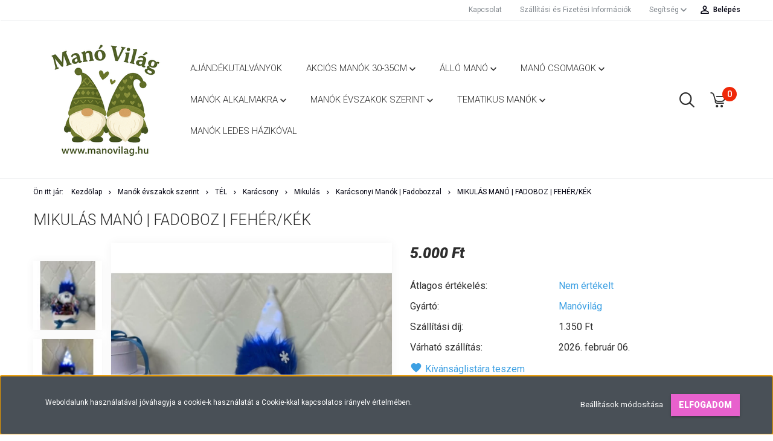

--- FILE ---
content_type: text/html; charset=UTF-8
request_url: https://www.manovilag.hu/mikulas-mano-fadoboz-szurkerozsaszin-1459
body_size: 21070
content:
<!DOCTYPE html>
<!--[if lt IE 7]>      <html class="no-js lt-ie10 lt-ie9 lt-ie8 lt-ie7" lang="hu" dir="ltr"> <![endif]-->
<!--[if IE 7]>         <html class="no-js lt-ie10 lt-ie9 lt-ie8" lang="hu" dir="ltr"> <![endif]-->
<!--[if IE 8]>         <html class="no-js lt-ie10 lt-ie9" lang="hu" dir="ltr"> <![endif]-->
<!--[if IE 9]>         <html class="no-js lt-ie10" lang="hu" dir="ltr"> <![endif]-->
<!--[if gt IE 10]><!--> <html class="no-js" lang="hu" dir="ltr"> <!--<![endif]-->
<head>
    <title>Mikulás manó fehér és kék fadobozban – kézzel készített dekoráció</title>
    <meta charset="utf-8">
    <meta name="description" content="Kézzel készített fehér és kék mikulás manó fadobozban – különleges dekoráció és ajándék minden alkalomra.">
    <meta name="robots" content="index, follow">
    <link rel="image_src" href="https://manovilag.cdn.shoprenter.hu/custom/manovilag/image/data/2023xmassv1/9/image0%281%29.jpeg.webp?lastmod=1698851164.1654089688">
    <meta property="og:title" content="Mikulás Manó | Fadoboz | Fehér/Kék" />
    <meta property="og:type" content="product" />
    <meta property="og:url" content="https://www.manovilag.hu/mikulas-mano-fadoboz-szurkerozsaszin-1459" />
    <meta property="og:image" content="https://manovilag.cdn.shoprenter.hu/custom/manovilag/image/cache/w1719h900q100/2023xmassv1/9/image0%281%29.jpeg.webp?lastmod=1698851164.1654089688" />
    <meta property="og:description" content="30-35 cm magas prémium minőségű anyagokból, antiallergén tömőanyag felhasználásával készült, élethű szilikon növényekkel díszített,tüneményes  manók kezükben fából készült 11x11x10 cm méretű, élethű,magas minőségű..." />
    <link href="https://manovilag.cdn.shoprenter.hu/custom/manovilag/image/data/1new/ManoVilagLOG.png?lastmod=1762101886.1654089688" rel="icon" />
    <link href="https://manovilag.cdn.shoprenter.hu/custom/manovilag/image/data/1new/ManoVilagLOG.png?lastmod=1762101886.1654089688" rel="apple-touch-icon" />
    <base href="https://www.manovilag.hu:443" />
    <meta name="google-site-verification" content="gIheQs_bvCPFP4cql1NtlpHWDIErAdy_-EGTuoWVyrA" />

    <meta name="viewport" content="width=device-width, initial-scale=1">
            <link href="https://www.manovilag.hu/mikulas-mano-fadoboz-szurkerozsaszin-1459" rel="canonical">
    
            
                        <link rel="stylesheet" href="https://manovilag.cdn.shoprenter.hu/web/compiled/css/fancybox2.css?v=1769602146" media="screen">
            <link rel="stylesheet" href="https://manovilag.cdn.shoprenter.hu/custom/manovilag/catalog/view/theme/tokyo_blue/style/1745484441.1537781973.0.1688579546.css?v=null.1654089688" media="screen">
        <script>
        window.nonProductQuality = 100;
    </script>
    <script src="//ajax.googleapis.com/ajax/libs/jquery/1.10.2/jquery.min.js"></script>
    <script>window.jQuery || document.write('<script src="https://manovilag.cdn.shoprenter.hu/catalog/view/javascript/jquery/jquery-1.10.2.min.js?v=1484139539"><\/script>')</script>

            
        
    
            
        <!-- Header JavaScript codes -->
            <script src="https://manovilag.cdn.shoprenter.hu/web/compiled/js/base.js?v=1769602145"></script>
                    <script src="https://manovilag.cdn.shoprenter.hu/web/compiled/js/countdown.js?v=1769602145"></script>
                    <script src="https://manovilag.cdn.shoprenter.hu/web/compiled/js/legacy_newsletter.js?v=1769602145"></script>
                    <script src="https://manovilag.cdn.shoprenter.hu/web/compiled/js/fancybox2.js?v=1769602145"></script>
                    <script src="https://manovilag.cdn.shoprenter.hu/web/compiled/js/before_starter2_productpage.js?v=1769602145"></script>
                    <script src="https://manovilag.cdn.shoprenter.hu/web/compiled/js/before_starter.js?v=1769602145"></script>
                    <script src="https://manovilag.cdn.shoprenter.hu/web/compiled/js/productreview.js?v=1769602145"></script>
                    <script src="https://manovilag.cdn.shoprenter.hu/web/compiled/js/before_starter2_head.js?v=1769602145"></script>
                    <script src="https://manovilag.cdn.shoprenter.hu/web/compiled/js/base_bootstrap.js?v=1769602145"></script>
                    <script src="https://manovilag.cdn.shoprenter.hu/web/compiled/js/nanobar.js?v=1769602145"></script>
                    <!-- Header jQuery onLoad scripts -->
    <script>
        window.countdownFormat = '%D:%H:%M:%S';
        //<![CDATA[
        var BASEURL = 'https://www.manovilag.hu';
Currency = {"symbol_left":"","symbol_right":" Ft","decimal_place":0,"decimal_point":",","thousand_point":".","currency":"HUF","value":1};
var ShopRenter = ShopRenter || {}; ShopRenter.product = {"id":1459,"sku":"442","currency":"HUF","unitName":"db","price":5000,"name":"Mikul\u00e1s Man\u00f3 | Fadoboz | Feh\u00e9r\/K\u00e9k","brand":"Man\u00f3vil\u00e1g ","currentVariant":[],"parent":{"id":1459,"sku":"442","unitName":"db","price":5000,"name":"Mikul\u00e1s Man\u00f3 | Fadoboz | Feh\u00e9r\/K\u00e9k"}};

        $(document).ready(function(){
        // DOM ready
            
                $('.fancybox').fancybox({
                    maxWidth: 820,
                    maxHeight: 650,
                    afterLoad: function(){
                        wrapCSS = $(this.element).data('fancybox-wrapcss');
                        if(wrapCSS){
                            $('.fancybox-wrap').addClass(wrapCSS);
                        }
                    },
                    helpers: {
                        thumbs: {
                            width: 50,
                            height: 50
                        }
                    }
                });
                $('.fancybox-inline').fancybox({
                    maxWidth: 820,
                    maxHeight: 650,
                    type:'inline'
                });
                

        // /DOM ready
        });
        $(window).load(function(){
        // OnLoad
            new WishlistHandler('wishlist-add','');


                var init_relatedproducts_Scroller = function() {
                    $("#relatedproducts .aurora-scroll-click-mode").each(function(){
                        var max=0;
                        $(this).find($(".list_prouctname")).each(function(){
                            var h = $(this).height();
                            max = h > max ? h : max;
                        });
                        $(this).find($(".list_prouctname")).each(function(){
                            $(this).height(max);
                        });
                    });

                    $("#relatedproducts .aurora-scroll-click-mode").auroraScroll({
                        autoMode: "click",
                        frameRate: 60,
                        speed: 2.5,
                        direction: -1,
                        elementClass: "product-snapshot",
                        pauseAfter: false,
                        horizontal: true,
                        visible: 5,
                        arrowsPosition: 1
                    }, function(){
                        initAurora();
                    });
                }
            


                init_relatedproducts_Scroller();
            

        // /OnLoad
        });
        //]]>
    </script>
    
        <script src="https://manovilag.cdn.shoprenter.hu/web/compiled/js/vue/manifest.bundle.js?v=1769602142"></script>
<script>
    var ShopRenter = ShopRenter || {};
    ShopRenter.onCartUpdate = function (callable) {
        document.addEventListener('cartChanged', callable)
    };
    ShopRenter.onItemAdd = function (callable) {
        document.addEventListener('AddToCart', callable)
    };
    ShopRenter.onItemDelete = function (callable) {
        document.addEventListener('deleteCart', callable)
    };
    ShopRenter.onSearchResultViewed = function (callable) {
        document.addEventListener('AuroraSearchResultViewed', callable)
    };
    ShopRenter.onSubscribedForNewsletter = function (callable) {
        document.addEventListener('AuroraSubscribedForNewsletter', callable)
    };
    ShopRenter.onCheckoutInitiated = function (callable) {
        document.addEventListener('AuroraCheckoutInitiated', callable)
    };
    ShopRenter.onCheckoutShippingInfoAdded = function (callable) {
        document.addEventListener('AuroraCheckoutShippingInfoAdded', callable)
    };
    ShopRenter.onCheckoutPaymentInfoAdded = function (callable) {
        document.addEventListener('AuroraCheckoutPaymentInfoAdded', callable)
    };
    ShopRenter.onCheckoutOrderConfirmed = function (callable) {
        document.addEventListener('AuroraCheckoutOrderConfirmed', callable)
    };
    ShopRenter.onCheckoutOrderPaid = function (callable) {
        document.addEventListener('AuroraOrderPaid', callable)
    };
    ShopRenter.onCheckoutOrderPaidUnsuccessful = function (callable) {
        document.addEventListener('AuroraOrderPaidUnsuccessful', callable)
    };
    ShopRenter.onProductPageViewed = function (callable) {
        document.addEventListener('AuroraProductPageViewed', callable)
    };
    ShopRenter.onMarketingConsentChanged = function (callable) {
        document.addEventListener('AuroraMarketingConsentChanged', callable)
    };
    ShopRenter.onCustomerRegistered = function (callable) {
        document.addEventListener('AuroraCustomerRegistered', callable)
    };
    ShopRenter.onCustomerLoggedIn = function (callable) {
        document.addEventListener('AuroraCustomerLoggedIn', callable)
    };
    ShopRenter.onCustomerUpdated = function (callable) {
        document.addEventListener('AuroraCustomerUpdated', callable)
    };
    ShopRenter.onCartPageViewed = function (callable) {
        document.addEventListener('AuroraCartPageViewed', callable)
    };
    ShopRenter.customer = {"userId":0,"userClientIP":"3.134.79.152","userGroupId":8,"customerGroupTaxMode":"gross","customerGroupPriceMode":"only_gross","email":"","phoneNumber":"","name":{"firstName":"","lastName":""}};
    ShopRenter.theme = {"name":"tokyo_blue","family":"tokyo","parent":"bootstrap"};
    ShopRenter.shop = {"name":"manovilag","locale":"hu","currency":{"code":"HUF","rate":1},"domain":"manovilag.myshoprenter.hu"};
    ShopRenter.page = {"route":"product\/product","queryString":"mikulas-mano-fadoboz-szurkerozsaszin-1459"};

    ShopRenter.formSubmit = function (form, callback) {
        callback();
    };

    let loadedAsyncScriptCount = 0;
    function asyncScriptLoaded(position) {
        loadedAsyncScriptCount++;
        if (position === 'body') {
            if (document.querySelectorAll('.async-script-tag').length === loadedAsyncScriptCount) {
                if (/complete|interactive|loaded/.test(document.readyState)) {
                    document.dispatchEvent(new CustomEvent('asyncScriptsLoaded', {}));
                } else {
                    document.addEventListener('DOMContentLoaded', () => {
                        document.dispatchEvent(new CustomEvent('asyncScriptsLoaded', {}));
                    });
                }
            }
        }
    }
</script>

            <script type="text/javascript" async class="async-script-tag" onload="asyncScriptLoaded('header')" src="https://api-one-conv-measure.heureka.group/shoprenter_app/ocm_js?shop_id=213057&domain=arukereso.hu"></script>
            <script type="text/javascript" async class="async-script-tag" onload="asyncScriptLoaded('header')" src="https://static2.rapidsearch.dev/resultpage.js?shop=manovilag.shoprenter.hu"></script>
            <script type="text/javascript" async class="async-script-tag" onload="asyncScriptLoaded('header')" src="https://frontend.embedi.hu/shoprenter/64dbd1cce36f19ad2b86c496/platform.js"></script>
    
                    <script type="text/javascript" src="https://manovilag.cdn.shoprenter.hu/web/compiled/js/vue/customerEventDispatcher.bundle.js?v=1769602142"></script>




    
    
                
                                <script type="text/javascript" src="https://manovilag.cdn.shoprenter.hu/web/compiled/js/vue/TikTokClickIdListener.bundle.js?v=1769602142"></script>

            <script>window.dataLayer=window.dataLayer||[];function gtag(){dataLayer.push(arguments)};var ShopRenter=ShopRenter||{};ShopRenter.config=ShopRenter.config||{};ShopRenter.config.googleConsentModeDefaultValue="denied";</script>                        <script type="text/javascript" src="https://manovilag.cdn.shoprenter.hu/web/compiled/js/vue/googleConsentMode.bundle.js?v=1769602142"></script>

            
            <!-- Google Tag Manager -->
<script>(function(w,d,s,l,i){w[l]=w[l]||[];w[l].push({'gtm.start':
new Date().getTime(),event:'gtm.js'});var f=d.getElementsByTagName(s)[0],
j=d.createElement(s),dl=l!='dataLayer'?'&l='+l:'';j.async=true;j.src=
'https://www.googletagmanager.com/gtm.js?id='+i+dl;f.parentNode.insertBefore(j,f);
})(window,document,'script','dataLayer','GTM-5NN7HQL5');</script>
<!-- End Google Tag Manager -->
            
            
                <!--Global site tag(gtag.js)--><script async src="https://www.googletagmanager.com/gtag/js?id=G-5FGZKJHY28"></script><script>window.dataLayer=window.dataLayer||[];function gtag(){dataLayer.push(arguments);}
gtag('js',new Date());gtag('config','G-5FGZKJHY28');gtag('config','AW-17451081471',{"allow_enhanced_conversions":true});</script>                                <script type="text/javascript" src="https://manovilag.cdn.shoprenter.hu/web/compiled/js/vue/GA4EventSender.bundle.js?v=1769602142"></script>

    
    
</head>

<body id="body" class="bootstrap-body page-body flypage_body body-pathway-top desktop-device-body body-pathway-top tokyo_blue-body" role="document">
            <!-- Google Tag Manager (noscript) -->
<noscript><iframe src="https://www.googletagmanager.com/ns.html?id=GTM-5NN7HQL5"
height="0" width="0" style="display:none;visibility:hidden"></iframe></noscript>
<!-- End Google Tag Manager (noscript) -->
    
<div id="fb-root"></div>
<script>(function (d, s, id) {
        var js, fjs = d.getElementsByTagName(s)[0];
        if (d.getElementById(id)) return;
        js = d.createElement(s);
        js.id = id;
        js.src = "//connect.facebook.net/hu_HU/sdk/xfbml.customerchat.js#xfbml=1&version=v2.12&autoLogAppEvents=1";
        fjs.parentNode.insertBefore(js, fjs);
    }(document, "script", "facebook-jssdk"));
</script>



            

<!-- cached --><div id="firstLogNanobar" class="Fixed aurora-nanobar aurora-nanobar-firstlogin">
    <div class="aurora-nanobar-container">
        <span id="nanoTextCookies" class="aurora-nanobar-text"
              style="font-size: 12px;">Weboldalunk használatával jóváhagyja a cookie-k használatát a Cookie-kkal kapcsolatos irányelv értelmében.
        </span>
        <div class="aurora-nanobar-buttons-wrapper nanobar-buttons">
            <a id ="aurora-nanobar-settings-button" href="">
                <span>Beállítások módosítása</span>
            </a>
            <a id="auroraNanobarCloseCookies" href="" class="button btn btn-primary aurora-nanobar-btn" data-button-save-text="Beállítások mentése">
                <span>Elfogadom</span>
            </a>
        </div>
        <div class="aurora-nanobar-cookies" style="display: none;">
            <div class="form-group">
                <label><input type="checkbox" name="required_cookies" id="required-cookies" disabled="disabled" checked="checked" /> Szükséges cookie-k</label>
                <div class="cookies-help-text">
                    Ezek a cookie-k segítenek abban, hogy a webáruház használható és működőképes legyen.
                </div>
            </div>
            <div class="form-group">
                <label>
                    <input type="checkbox" name="marketing_cookies" id="marketing-cookies"
                             checked />
                    Marketing cookie-k
                </label>
                <div class="cookies-help-text">
                    Ezeket a cookie-k segítenek abban, hogy az Ön érdeklődési körének megfelelő reklámokat és termékeket jelenítsük meg a webáruházban.
                </div>
            </div>
        </div>
    </div>
</div>

<script>

    (function ($) {
        $(document).ready(function () {
            new AuroraNanobar.FirstLogNanobarCheckbox(jQuery('#firstLogNanobar'), 'bottom');
        });
    })(jQuery);

</script>
<!-- /cached -->
<!-- cached --><div id="freeShippingNanobar" class="Fixed aurora-nanobar aurora-nanobar-freeshipping">
    <div class="aurora-nanobar-container">
        <span id="auroraNanobarClose" class="aurora-nanobar-close-x"><i class="sr-icon-times"></i></span>
        <span id="nanoText" class="aurora-nanobar-text"></span>
    </div>
</div>

<script>$(document).ready(function(){document.nanobarInstance=new AuroraNanobar.FreeShippingNanobar($('#freeShippingNanobar'),'bottom','0','','1');});</script><!-- /cached -->
    
                <!-- cached -->













    <link media="screen and (max-width: 992px)" rel="stylesheet" href="https://manovilag.cdn.shoprenter.hu/catalog/view/javascript/jquery/jquery-mmenu/dist/css/jquery.mmenu.all.css?v=1484139539">
    <script src="https://manovilag.cdn.shoprenter.hu/catalog/view/javascript/jquery/jquery-mmenu/dist/js/jquery.mmenu.all.min.js?v=1484139539"></script>
        <script src="https://manovilag.cdn.shoprenter.hu/catalog/view/javascript/jquery/product_count_in_cart.js?v=1530610005"></script>

    <script>
        $(document).ready(function(){$('#categorytree-nav').mmenu({navbar:{title:'Termékek'},extensions:["theme-dark","border-full"],offCanvas:{position:"left",zposition:"back"},counters:true,searchfield:{add:true,search:true,placeholder:'keresés',noResults:''}});$('#menu-nav').mmenu({navbar:{title:'Menü'},extensions:["theme-dark","border-full"],offCanvas:{position:"right",zposition:"back"},counters:true,searchfield:{add:true,search:true,placeholder:'keresés',noResults:''}});function setLanguagesMobile(type){$('.'+type+'-change-mobile').click(function(e){e.preventDefault();$('#'+type+'_value_mobile').attr('value',$(this).data('value'));$('#mobile_'+type+'_form').submit();});}
setLanguagesMobile('language');setLanguagesMobile('currency');});    </script>

    <form action="index.php" method="post" enctype="multipart/form-data" id="mobile_currency_form">
        <input id="currency_value_mobile" type="hidden" value="" name="currency_id"/>
    </form>

    <form action="index.php" method="post" enctype="multipart/form-data" id="mobile_language_form">
        <input id="language_value_mobile" type="hidden" value="" name="language_code"/>
    </form>

            <div id="categorytree-nav">
            <ul>
                    
    <li>
    <a href="https://www.manovilag.hu/ajandekutalvanyok-275">            <h3 class="category-list-link-text">Ajándékutalványok</h3>
        </a>
    </li><li>
    <a href="https://www.manovilag.hu/akcios-manok-280">            <h3 class="category-list-link-text">Akciós Manók 30-35cm</h3>
        </a>
            <ul><li>
    <a href="https://www.manovilag.hu/akcios-manok-280/1000ft-os-manok-278">            1000Ft-Tól Manók (30-35cm)
        </a>
    </li><li>
    <a href="https://www.manovilag.hu/akcios-manok-280/akcios-manok-173">            1500Ft-os Manók (30-35cm)
        </a>
            <ul><li>
    <a href="https://www.manovilag.hu/akcios-manok-280/akcios-manok-173/oszi-akcios">            Őszi akciós manók
        </a>
    </li><li>
    <a href="https://www.manovilag.hu/akcios-manok-280/akcios-manok-173/nyari-manok-198">            Nyári Manók
        </a>
    </li><li>
    <a href="https://www.manovilag.hu/akcios-manok-280/akcios-manok-173/tavaszi-akcios-manok">            Tavaszi akciós
        </a>
    </li><li>
    <a href="https://www.manovilag.hu/akcios-manok-280/akcios-manok-173/karacsonyi-manok">            Karácsonyi Manók
        </a>
    </li><li>
    <a href="https://www.manovilag.hu/akcios-manok-280/akcios-manok-173/nyuszi-mano-akcios">            Akciós Nyuszi Manók
        </a>
    </li><li>
    <a href="https://www.manovilag.hu/akcios-manok-280/akcios-manok-173/akcios-valentin-napi-205">            Akciós Valentin-napi
        </a>
    </li></ul>
    </li><li>
    <a href="https://www.manovilag.hu/akcios-manok-280/virag-dekoracio-295">            VIRÁG DEKORÁCIÓ
        </a>
    </li></ul>
    </li><li>
    <a href="https://www.manovilag.hu/allo-mano-176">            <h3 class="category-list-link-text">ÁLLÓ MANÓ</h3>
        </a>
            <ul><li>
    <a href="https://www.manovilag.hu/allo-mano-176/allo-karacsonyi-manok-263">            Álló Karácsonyi Manók
        </a>
    </li><li>
    <a href="https://www.manovilag.hu/allo-mano-176/allo-manok-256">            Álló Manók
        </a>
    </li><li>
    <a href="https://www.manovilag.hu/allo-mano-176/allo-manok-185cm-260">            Álló Manók (18.5cm)
        </a>
    </li><li>
    <a href="https://www.manovilag.hu/allo-mano-176/allo-nyuszimanok-259">            Álló Nyuszimanók
        </a>
    </li></ul>
    </li><li>
    <a href="https://www.manovilag.hu/pride-manok">            <h3 class="category-list-link-text">Manó Csomagok</h3>
        </a>
            <ul><li>
    <a href="https://www.manovilag.hu/pride-manok/paros-manok">            Páros Manók
        </a>
            <ul><li>
    <a href="https://www.manovilag.hu/pride-manok/paros-manok/motoros-paros-manok-251">            Motoros Páros Manók
        </a>
    </li><li>
    <a href="https://www.manovilag.hu/pride-manok/paros-manok/szives-paros-manok-253">            Szives Páros Manók
        </a>
    </li></ul>
    </li></ul>
    </li><li>
    <a href="https://www.manovilag.hu/manok-alkalmakra-302">            <h3 class="category-list-link-text">Manók alkalmakra</h3>
        </a>
            <ul><li>
    <a href="https://www.manovilag.hu/manok-alkalmakra-302/ballagasi-manok-181">            BALLAGÁSI MANÓK
        </a>
            <ul><li>
    <a href="https://www.manovilag.hu/manok-alkalmakra-302/ballagasi-manok-181/ballagasi-mano">            Ballagási Manó | Ajándékdobozos
        </a>
    </li><li>
    <a href="https://www.manovilag.hu/manok-alkalmakra-302/ballagasi-manok-181/allo-ballagasi-mano">            Ballagási manó | Álló
        </a>
    </li><li>
    <a href="https://www.manovilag.hu/manok-alkalmakra-302/ballagasi-manok-181/ballagasi-mano-sima">            Ballagási Manó | Doboz nélkül
        </a>
    </li><li>
    <a href="https://www.manovilag.hu/manok-alkalmakra-302/ballagasi-manok-181/ballagasi-manok-400">            Ballagási manók
        </a>
            <ul><li>
    <a href="https://www.manovilag.hu/manok-alkalmakra-302/ballagasi-manok-181/ballagasi-manok-400/plussfiguraval-403">            Plüssfigurával
        </a>
    </li></ul>
    </li><li>
    <a href="https://www.manovilag.hu/manok-alkalmakra-302/ballagasi-manok-181/viragos-manok-191">            Virágos Manók
        </a>
    </li></ul>
    </li><li>
    <a href="https://www.manovilag.hu/manok-alkalmakra-302/valentin-297">            VALENTIN
        </a>
    </li><li>
    <a href="https://www.manovilag.hu/manok-alkalmakra-302/husvet">            Húsvét
        </a>
            <ul><li>
    <a href="https://www.manovilag.hu/manok-alkalmakra-302/husvet/vodros-nyuszimano-178">            Vödrös Nyuszimanó
        </a>
    </li><li>
    <a href="https://www.manovilag.hu/manok-alkalmakra-302/husvet/akcios-manok-165">             Nyuszimanók
        </a>
    </li></ul>
    </li><li>
    <a href="https://www.manovilag.hu/manok-alkalmakra-302/anyak-napja">            Anyák napja
        </a>
            <ul><li>
    <a href="https://www.manovilag.hu/manok-alkalmakra-302/anyak-napja/akcios-manok-292">            Akciós Manók
        </a>
    </li><li>
    <a href="https://www.manovilag.hu/manok-alkalmakra-302/anyak-napja/akcios-manok-167">            Manók Szivvel 
        </a>
    </li><li>
    <a href="https://www.manovilag.hu/manok-alkalmakra-302/anyak-napja/manok-45cm-felett-168">            Manók virágos vödörrel 
        </a>
    </li></ul>
    </li><li>
    <a href="https://www.manovilag.hu/manok-alkalmakra-302/eskuvoi-manok">            Esküvői Manók
        </a>
    </li></ul>
    </li><li>
    <a href="https://www.manovilag.hu/manok-evszakok-szerint-300">            <h3 class="category-list-link-text">Manók évszakok szerint</h3>
        </a>
            <ul><li>
    <a href="https://www.manovilag.hu/manok-evszakok-szerint-300/tavasz-331">            Tavasz
        </a>
            <ul><li>
    <a href="https://www.manovilag.hu/manok-evszakok-szerint-300/tavasz-331/osz-334">            Ősz
        </a>
            <ul><li>
    <a href="https://www.manovilag.hu/manok-evszakok-szerint-300/tavasz-331/osz-334/locsolok-es-kaspok-361">            Locsolók és Kaspók
        </a>
    </li><li>
    <a href="https://www.manovilag.hu/manok-evszakok-szerint-300/tavasz-331/osz-334/osz-364">            Ősz
        </a>
            <ul><li>
    <a href="https://www.manovilag.hu/manok-evszakok-szerint-300/tavasz-331/osz-334/osz-364/akcios-manok-370">            Akciós Manók
        </a>
    </li><li>
    <a href="https://www.manovilag.hu/manok-evszakok-szerint-300/tavasz-331/osz-334/osz-364/manok-tokkel-373">            Manók Tökkel
        </a>
    </li><li>
    <a href="https://www.manovilag.hu/manok-evszakok-szerint-300/tavasz-331/osz-334/osz-364/oszi-mano-fadobozzal-367">            Őszi manó | Fadobozzal
        </a>
    </li></ul>
    </li><li>
    <a href="https://www.manovilag.hu/manok-evszakok-szerint-300/tavasz-331/osz-334/tavasz-337">            Tavasz
        </a>
            <ul><li>
    <a href="https://www.manovilag.hu/manok-evszakok-szerint-300/tavasz-331/osz-334/tavasz-337/akcios-manok-346">            Akciós Manók
        </a>
    </li><li>
    <a href="https://www.manovilag.hu/manok-evszakok-szerint-300/tavasz-331/osz-334/tavasz-337/manok-szivvel-340">            Manók Szivvel
        </a>
    </li><li>
    <a href="https://www.manovilag.hu/manok-evszakok-szerint-300/tavasz-331/osz-334/tavasz-337/manok-viraggal-349">            Manók virággal
        </a>
    </li><li>
    <a href="https://www.manovilag.hu/manok-evszakok-szerint-300/tavasz-331/osz-334/tavasz-337/napraforgos-manok-355">            Napraforgós Manók
        </a>
    </li></ul>
    </li></ul>
    </li></ul>
    </li><li>
    <a href="https://www.manovilag.hu/manok-evszakok-szerint-300/tel-319">            TÉL
        </a>
            <ul><li>
    <a href="https://www.manovilag.hu/manok-evszakok-szerint-300/tel-319/karacsony-322">            Karácsony
        </a>
            <ul><li>
    <a href="https://www.manovilag.hu/manok-evszakok-szerint-300/tel-319/karacsony-322/mikulas-325">            Mikulás
        </a>
            <ul><li>
    <a href="https://www.manovilag.hu/manok-evszakok-szerint-300/tel-319/karacsony-322/mikulas-325/akcios-manok-385">            Akciós Manók
        </a>
    </li><li>
    <a href="https://www.manovilag.hu/manok-evszakok-szerint-300/tel-319/karacsony-322/mikulas-325/allo-karacsonyi-manok-352">            Álló Karácsonyi Manók
        </a>
    </li><li>
    <a href="https://www.manovilag.hu/manok-evszakok-szerint-300/tel-319/karacsony-322/mikulas-325/angyal-manok-358">            Angyal manók
        </a>
    </li><li>
    <a href="https://www.manovilag.hu/manok-evszakok-szerint-300/tel-319/karacsony-322/mikulas-325/hoemberek-388">            Hóemberek
        </a>
    </li><li>
    <a href="https://www.manovilag.hu/manok-evszakok-szerint-300/tel-319/karacsony-322/mikulas-325/karacsonyi-manok-20-cm-tol-343">            Karácsonyi manók 20 cm-től
        </a>
    </li><li>
    <a href="https://www.manovilag.hu/manok-evszakok-szerint-300/tel-319/karacsony-322/mikulas-325/karacsonyi-manok-fadobozzal-376">            Karácsonyi Manók | Fadobozzal
        </a>
    </li><li>
    <a href="https://www.manovilag.hu/manok-evszakok-szerint-300/tel-319/karacsony-322/mikulas-325/karacsonyi-manok-zsakkal-379">            Karácsonyi Manók | Zsákkal
        </a>
            <ul><li>
    <a href="https://www.manovilag.hu/manok-evszakok-szerint-300/tel-319/karacsony-322/mikulas-325/karacsonyi-manok-zsakkal-379/ajandekdobozzal-382">            Ajándékdobozzal
        </a>
    </li></ul>
    </li><li>
    <a href="https://www.manovilag.hu/manok-evszakok-szerint-300/tel-319/karacsony-322/mikulas-325/manok-muffinhazikoval-394">            Manók | Muffinházikóval
        </a>
    </li><li>
    <a href="https://www.manovilag.hu/manok-evszakok-szerint-300/tel-319/karacsony-322/mikulas-325/mikulas-manok-328">            Mikulás Manók
        </a>
    </li><li>
    <a href="https://www.manovilag.hu/manok-evszakok-szerint-300/tel-319/karacsony-322/mikulas-325/szerencsehozo-manok-391">            Szerencsehozó Manók
        </a>
    </li><li>
    <a href="https://www.manovilag.hu/manok-evszakok-szerint-300/tel-319/karacsony-322/mikulas-325/zenelo-dekoraciok-397">            Zenélő Dekorációk
        </a>
    </li></ul>
    </li></ul>
    </li></ul>
    </li><li>
    <a href="https://www.manovilag.hu/manok-evszakok-szerint-300/nyar">            Nyár
        </a>
            <ul><li>
    <a href="https://www.manovilag.hu/manok-evszakok-szerint-300/nyar/akcios-manok-195">            Akciós Manók
        </a>
    </li><li>
    <a href="https://www.manovilag.hu/manok-evszakok-szerint-300/nyar/manok-mini-sziklakerttel">            Manók Mini-sziklakerttel
        </a>
    </li><li>
    <a href="https://www.manovilag.hu/manok-evszakok-szerint-300/nyar/manok-vodorrel-kaspoval">            Manók Virágos Vödörrel &amp; Kaspóval
        </a>
    </li><li>
    <a href="https://www.manovilag.hu/manok-evszakok-szerint-300/nyar/viragos-manok">            Virágos Manók | Fadobozzal
        </a>
    </li><li>
    <a href="https://www.manovilag.hu/manok-evszakok-szerint-300/nyar/tengeresz-mano">            Tengerész Manók
        </a>
    </li></ul>
    </li></ul>
    </li><li>
    <a href="https://www.manovilag.hu/tematikus-manok-303">            <h3 class="category-list-link-text">Tematikus manók</h3>
        </a>
            <ul><li>
    <a href="https://www.manovilag.hu/tematikus-manok-303/kaves-szakacs-manok">            Kávés &amp; Szakács Manók
        </a>
            <ul><li>
    <a href="https://www.manovilag.hu/tematikus-manok-303/kaves-szakacs-manok/kaves-manok">            Kávés Manók
        </a>
    </li><li>
    <a href="https://www.manovilag.hu/tematikus-manok-303/kaves-szakacs-manok/szakacs-manok-233">            Szakács Manók
        </a>
    </li></ul>
    </li></ul>
    </li><li>
    <a href="https://www.manovilag.hu/ujevi-manok">            <h3 class="category-list-link-text">Manók Ledes Házikóval</h3>
        </a>
    </li>

            </ul>
        </div>
    
    <div id="menu-nav">
        <ul>
                
                            <li class="informations-mobile-menu-item">
                <a href="https://www.manovilag.hu/index.php?route=information/contact" target="_self">Kapcsolat</a>
                            </li>
                    <li class="informations-mobile-menu-item">
                <a href="https://www.manovilag.hu/fizetes-szallitas-34" target="_self">Szállítási és Fizetési Információk</a>
                            </li>
                    <li class="informations-mobile-menu-item">
                <a href="https://www.manovilag.hu/segitseg-35" target="_self">Segítség</a>
                                    <ul>
                                                    <li class="informations-mobile-menu-item informations-mobile-menu-item-sublevel"><a
                                    href="https://www.manovilag.hu/gyakran-ismetelt-kerdesek-36" target="_self">Gyakran ismételt kérdések</a></li>
                                            </ul>
                            </li>
            
        
        
                            <li class="mm-title mm-group-title text-center"><span><i class="sr-icon-user"></i> Belépés és Regisztráció</span></li>
            <li class="customer-mobile-menu-item">
                <a href="index.php?route=account/login">Belépés</a>
            </li>
            <li class="customer-mobile-menu-item">
                <a href="index.php?route=account/create">Regisztráció</a>
            </li>
            

        </ul>
    </div>

<div id="mobile-nav"
     class="responsive-menu Fixed hidden-print mobile-menu-orientation-default">
            <a class="mobile-headers mobile-category-header" href="#categorytree-nav">
            <i class="sr-icon-tags mobile-headers-icon"></i>
            <span class="mobile-headers-title mobile-category-header-title">Termékek</span>
        </a>
        <a class="mobile-headers mobile-content-header" href="#menu-nav">
        <i class="sr-icon-hamburger-menu mobile-headers-icon"></i>
        <span class="mobile-headers-title">Menü</span>
    </a>
    <div class="mobile-headers mobile-logo">
            </div>
            <a class="mobile-headers mobile-search-link search-popup-btn" data-toggle="collapse" data-target="#search-popup-wrapper">
            <i class="sr-icon-search mobile-headers-icon"></i>
        </a>
                <a class="mobile-headers mobile-cart-link" data-toggle="collapse" data-target="#module_cart">
            <i class="icon-sr-cart icon-sr-cart-7 mobile-headers-icon"></i>
            <div class="mobile-cart-product-count mobile-cart-empty hidden-md">
            </div>
        </a>
    </div>
<!-- /cached -->
<!-- page-wrap -->
<div class="page-wrap">


    <div id="SR_scrollTop"></div>

    <!-- header -->
    <header class="">
                                <nav class="navbar header-navbar hidden-sm hidden-xs">
                <div class="container">
                    <div class="header-navbar-container">
                                                                            
                            
                                                <div class="header-topmenu">
                            <div id="topmenu-nav">
                                <div class="header-col header-col-login">
                                    <!-- cached -->    <ul id="login_wrapper" class="nav navbar-nav navbar-right login-list">
                    <li class="login-list-item">
    <a href="index.php?route=account/login" title="Belépés">Belépés</a>
</li>
<li class="create-list-item">
    <a href="index.php?route=account/create" title="Regisztráció">Regisztráció</a>
</li>            </ul>
<!-- /cached -->
                                </div>
                                <div class="header-col header-col-headerlinks">
                                    <!-- cached -->    <ul class="nav navbar-nav headermenu-list" role="menu">
                    <li>
                <a href="https://www.manovilag.hu/index.php?route=information/contact"
                   target="_self"
                                        title="Kapcsolat">
                    Kapcsolat
                </a>
                            </li>
                    <li>
                <a href="https://www.manovilag.hu/fizetes-szallitas-34"
                   target="_self"
                                        title="Szállítási és Fizetési Információk">
                    Szállítási és Fizetési Információk
                </a>
                            </li>
                    <li class="dropdown">
                <a href="https://www.manovilag.hu/segitseg-35"
                   target="_self"
                     class="dropdown-toggle disabled" data-toggle="dropdown"                    title="Segítség">
                    Segítség
                </a>
                                    <ul class="dropdown-hover-menu">
                                                    <li>
                                <a href="https://www.manovilag.hu/gyakran-ismetelt-kerdesek-36" title="Gyakran ismételt kérdések" target="_self">
                                    Gyakran ismételt kérdések
                                </a>
                            </li>
                                            </ul>
                            </li>
            </ul>
    <!-- /cached -->
                                </div>
                            </div>
                        </div>
                    </div>
                </div>
            </nav>
            <div class="header-bottom sticky-head">
                <div class="container">
                    <div class="header-container">
                        <!-- cached --><div id="logo" class="module content-module header-position logo-module logo-image hide-top">
            <a href="/"><img style="border: 0; max-width: 240px;" src="https://manovilag.cdn.shoprenter.hu/custom/manovilag/image/cache/w240h240m00/1new/ManoVilagLOG.png?v=1762101936" title="Manó Világ" alt="Manó Világ" /></a>
        </div><!-- /cached -->
                        <div class="header-categories hidden-xs hidden-sm">
                            


                    
            <div id="module_category_wrapper" class="module-category-wrapper">
        <div id="category" class="module content-module header-position category-module hidden-xs hidden-sm" >
                <div class="module-head">
                        <h3 class="module-head-title">Kategóriák / Termékek</h3>
            </div>
                <div class="module-body">
                        <div id="category-nav">
            


<ul class="category category_menu sf-menu sf-horizontal cached">
    <li id="cat_275" class="item category-list module-list even">
    <a href="https://www.manovilag.hu/ajandekutalvanyok-275" class="category-list-link module-list-link">
                    <h3 class="category-list-link-text">Ajándékutalványok</h3>
        </a>
    </li><li id="cat_280" class="item category-list module-list parent odd">
    <a href="https://www.manovilag.hu/akcios-manok-280" class="category-list-link module-list-link">
                    <h3 class="category-list-link-text">Akciós Manók 30-35cm</h3>
        </a>
            <ul class="children"><li id="cat_278" class="item category-list module-list even">
    <a href="https://www.manovilag.hu/akcios-manok-280/1000ft-os-manok-278" class="category-list-link module-list-link">
                1000Ft-Tól Manók (30-35cm)
        </a>
    </li><li id="cat_173" class="item category-list module-list parent odd">
    <a href="https://www.manovilag.hu/akcios-manok-280/akcios-manok-173" class="category-list-link module-list-link">
                1500Ft-os Manók (30-35cm)
        </a>
            <ul class="children"><li id="cat_218" class="item category-list module-list even">
    <a href="https://www.manovilag.hu/akcios-manok-280/akcios-manok-173/oszi-akcios" class="category-list-link module-list-link">
                Őszi akciós manók
        </a>
    </li><li id="cat_198" class="item category-list module-list odd">
    <a href="https://www.manovilag.hu/akcios-manok-280/akcios-manok-173/nyari-manok-198" class="category-list-link module-list-link">
                Nyári Manók
        </a>
    </li><li id="cat_201" class="item category-list module-list even">
    <a href="https://www.manovilag.hu/akcios-manok-280/akcios-manok-173/tavaszi-akcios-manok" class="category-list-link module-list-link">
                Tavaszi akciós
        </a>
    </li><li id="cat_200" class="item category-list module-list odd">
    <a href="https://www.manovilag.hu/akcios-manok-280/akcios-manok-173/karacsonyi-manok" class="category-list-link module-list-link">
                Karácsonyi Manók
        </a>
    </li><li id="cat_202" class="item category-list module-list even">
    <a href="https://www.manovilag.hu/akcios-manok-280/akcios-manok-173/nyuszi-mano-akcios" class="category-list-link module-list-link">
                Akciós Nyuszi Manók
        </a>
    </li><li id="cat_205" class="item category-list module-list odd">
    <a href="https://www.manovilag.hu/akcios-manok-280/akcios-manok-173/akcios-valentin-napi-205" class="category-list-link module-list-link">
                Akciós Valentin-napi
        </a>
    </li></ul>
    </li><li id="cat_295" class="item category-list module-list even">
    <a href="https://www.manovilag.hu/akcios-manok-280/virag-dekoracio-295" class="category-list-link module-list-link">
                VIRÁG DEKORÁCIÓ
        </a>
    </li></ul>
    </li><li id="cat_176" class="item category-list module-list parent even">
    <a href="https://www.manovilag.hu/allo-mano-176" class="category-list-link module-list-link">
                    <h3 class="category-list-link-text">ÁLLÓ MANÓ</h3>
        </a>
            <ul class="children"><li id="cat_263" class="item category-list module-list even">
    <a href="https://www.manovilag.hu/allo-mano-176/allo-karacsonyi-manok-263" class="category-list-link module-list-link">
                Álló Karácsonyi Manók
        </a>
    </li><li id="cat_256" class="item category-list module-list odd">
    <a href="https://www.manovilag.hu/allo-mano-176/allo-manok-256" class="category-list-link module-list-link">
                Álló Manók
        </a>
    </li><li id="cat_260" class="item category-list module-list even">
    <a href="https://www.manovilag.hu/allo-mano-176/allo-manok-185cm-260" class="category-list-link module-list-link">
                Álló Manók (18.5cm)
        </a>
    </li><li id="cat_259" class="item category-list module-list odd">
    <a href="https://www.manovilag.hu/allo-mano-176/allo-nyuszimanok-259" class="category-list-link module-list-link">
                Álló Nyuszimanók
        </a>
    </li></ul>
    </li><li id="cat_237" class="item category-list module-list parent odd">
    <a href="https://www.manovilag.hu/pride-manok" class="category-list-link module-list-link">
                    <h3 class="category-list-link-text">Manó Csomagok</h3>
        </a>
            <ul class="children"><li id="cat_144" class="item category-list module-list parent even">
    <a href="https://www.manovilag.hu/pride-manok/paros-manok" class="category-list-link module-list-link">
                Páros Manók
        </a>
            <ul class="children"><li id="cat_251" class="item category-list module-list even">
    <a href="https://www.manovilag.hu/pride-manok/paros-manok/motoros-paros-manok-251" class="category-list-link module-list-link">
                Motoros Páros Manók
        </a>
    </li><li id="cat_253" class="item category-list module-list odd">
    <a href="https://www.manovilag.hu/pride-manok/paros-manok/szives-paros-manok-253" class="category-list-link module-list-link">
                Szives Páros Manók
        </a>
    </li></ul>
    </li></ul>
    </li><li id="cat_302" class="item category-list module-list parent even">
    <a href="https://www.manovilag.hu/manok-alkalmakra-302" class="category-list-link module-list-link">
                    <h3 class="category-list-link-text">Manók alkalmakra</h3>
        </a>
            <ul class="children"><li id="cat_181" class="item category-list module-list parent even">
    <a href="https://www.manovilag.hu/manok-alkalmakra-302/ballagasi-manok-181" class="category-list-link module-list-link">
                BALLAGÁSI MANÓK
        </a>
            <ul class="children"><li id="cat_206" class="item category-list module-list even">
    <a href="https://www.manovilag.hu/manok-alkalmakra-302/ballagasi-manok-181/ballagasi-mano" class="category-list-link module-list-link">
                Ballagási Manó | Ajándékdobozos
        </a>
    </li><li id="cat_209" class="item category-list module-list odd">
    <a href="https://www.manovilag.hu/manok-alkalmakra-302/ballagasi-manok-181/allo-ballagasi-mano" class="category-list-link module-list-link">
                Ballagási manó | Álló
        </a>
    </li><li id="cat_207" class="item category-list module-list even">
    <a href="https://www.manovilag.hu/manok-alkalmakra-302/ballagasi-manok-181/ballagasi-mano-sima" class="category-list-link module-list-link">
                Ballagási Manó | Doboz nélkül
        </a>
    </li><li id="cat_400" class="item category-list module-list parent odd">
    <a href="https://www.manovilag.hu/manok-alkalmakra-302/ballagasi-manok-181/ballagasi-manok-400" class="category-list-link module-list-link">
                Ballagási manók
        </a>
            <ul class="children"><li id="cat_403" class="item category-list module-list even">
    <a href="https://www.manovilag.hu/manok-alkalmakra-302/ballagasi-manok-181/ballagasi-manok-400/plussfiguraval-403" class="category-list-link module-list-link">
                Plüssfigurával
        </a>
    </li></ul>
    </li><li id="cat_191" class="item category-list module-list even">
    <a href="https://www.manovilag.hu/manok-alkalmakra-302/ballagasi-manok-181/viragos-manok-191" class="category-list-link module-list-link">
                Virágos Manók
        </a>
    </li></ul>
    </li><li id="cat_297" class="item category-list module-list odd">
    <a href="https://www.manovilag.hu/manok-alkalmakra-302/valentin-297" class="category-list-link module-list-link">
                VALENTIN
        </a>
    </li><li id="cat_142" class="item category-list module-list parent even">
    <a href="https://www.manovilag.hu/manok-alkalmakra-302/husvet" class="category-list-link module-list-link">
                Húsvét
        </a>
            <ul class="children"><li id="cat_178" class="item category-list module-list even">
    <a href="https://www.manovilag.hu/manok-alkalmakra-302/husvet/vodros-nyuszimano-178" class="category-list-link module-list-link">
                Vödrös Nyuszimanó
        </a>
    </li><li id="cat_165" class="item category-list module-list odd">
    <a href="https://www.manovilag.hu/manok-alkalmakra-302/husvet/akcios-manok-165" class="category-list-link module-list-link">
                 Nyuszimanók
        </a>
    </li></ul>
    </li><li id="cat_143" class="item category-list module-list parent odd">
    <a href="https://www.manovilag.hu/manok-alkalmakra-302/anyak-napja" class="category-list-link module-list-link">
                Anyák napja
        </a>
            <ul class="children"><li id="cat_292" class="item category-list module-list even">
    <a href="https://www.manovilag.hu/manok-alkalmakra-302/anyak-napja/akcios-manok-292" class="category-list-link module-list-link">
                Akciós Manók
        </a>
    </li><li id="cat_167" class="item category-list module-list odd">
    <a href="https://www.manovilag.hu/manok-alkalmakra-302/anyak-napja/akcios-manok-167" class="category-list-link module-list-link">
                Manók Szivvel 
        </a>
    </li><li id="cat_168" class="item category-list module-list even">
    <a href="https://www.manovilag.hu/manok-alkalmakra-302/anyak-napja/manok-45cm-felett-168" class="category-list-link module-list-link">
                Manók virágos vödörrel 
        </a>
    </li></ul>
    </li><li id="cat_145" class="item category-list module-list even">
    <a href="https://www.manovilag.hu/manok-alkalmakra-302/eskuvoi-manok" class="category-list-link module-list-link">
                Esküvői Manók
        </a>
    </li></ul>
    </li><li id="cat_300" class="item category-list module-list parent odd">
    <a href="https://www.manovilag.hu/manok-evszakok-szerint-300" class="category-list-link module-list-link">
                    <h3 class="category-list-link-text">Manók évszakok szerint</h3>
        </a>
            <ul class="children"><li id="cat_331" class="item category-list module-list parent even">
    <a href="https://www.manovilag.hu/manok-evszakok-szerint-300/tavasz-331" class="category-list-link module-list-link">
                Tavasz
        </a>
            <ul class="children"><li id="cat_334" class="item category-list module-list parent even">
    <a href="https://www.manovilag.hu/manok-evszakok-szerint-300/tavasz-331/osz-334" class="category-list-link module-list-link">
                Ősz
        </a>
            <ul class="children"><li id="cat_361" class="item category-list module-list even">
    <a href="https://www.manovilag.hu/manok-evszakok-szerint-300/tavasz-331/osz-334/locsolok-es-kaspok-361" class="category-list-link module-list-link">
                Locsolók és Kaspók
        </a>
    </li><li id="cat_364" class="item category-list module-list parent odd">
    <a href="https://www.manovilag.hu/manok-evszakok-szerint-300/tavasz-331/osz-334/osz-364" class="category-list-link module-list-link">
                Ősz
        </a>
            <ul class="children"><li id="cat_370" class="item category-list module-list even">
    <a href="https://www.manovilag.hu/manok-evszakok-szerint-300/tavasz-331/osz-334/osz-364/akcios-manok-370" class="category-list-link module-list-link">
                Akciós Manók
        </a>
    </li><li id="cat_373" class="item category-list module-list odd">
    <a href="https://www.manovilag.hu/manok-evszakok-szerint-300/tavasz-331/osz-334/osz-364/manok-tokkel-373" class="category-list-link module-list-link">
                Manók Tökkel
        </a>
    </li><li id="cat_367" class="item category-list module-list even">
    <a href="https://www.manovilag.hu/manok-evszakok-szerint-300/tavasz-331/osz-334/osz-364/oszi-mano-fadobozzal-367" class="category-list-link module-list-link">
                Őszi manó | Fadobozzal
        </a>
    </li></ul>
    </li><li id="cat_337" class="item category-list module-list parent even">
    <a href="https://www.manovilag.hu/manok-evszakok-szerint-300/tavasz-331/osz-334/tavasz-337" class="category-list-link module-list-link">
                Tavasz
        </a>
            <ul class="children"><li id="cat_346" class="item category-list module-list even">
    <a href="https://www.manovilag.hu/manok-evszakok-szerint-300/tavasz-331/osz-334/tavasz-337/akcios-manok-346" class="category-list-link module-list-link">
                Akciós Manók
        </a>
    </li><li id="cat_340" class="item category-list module-list odd">
    <a href="https://www.manovilag.hu/manok-evszakok-szerint-300/tavasz-331/osz-334/tavasz-337/manok-szivvel-340" class="category-list-link module-list-link">
                Manók Szivvel
        </a>
    </li><li id="cat_349" class="item category-list module-list even">
    <a href="https://www.manovilag.hu/manok-evszakok-szerint-300/tavasz-331/osz-334/tavasz-337/manok-viraggal-349" class="category-list-link module-list-link">
                Manók virággal
        </a>
    </li><li id="cat_355" class="item category-list module-list odd">
    <a href="https://www.manovilag.hu/manok-evszakok-szerint-300/tavasz-331/osz-334/tavasz-337/napraforgos-manok-355" class="category-list-link module-list-link">
                Napraforgós Manók
        </a>
    </li></ul>
    </li></ul>
    </li></ul>
    </li><li id="cat_319" class="item category-list module-list parent odd">
    <a href="https://www.manovilag.hu/manok-evszakok-szerint-300/tel-319" class="category-list-link module-list-link">
                TÉL
        </a>
            <ul class="children"><li id="cat_322" class="item category-list module-list parent even">
    <a href="https://www.manovilag.hu/manok-evszakok-szerint-300/tel-319/karacsony-322" class="category-list-link module-list-link">
                Karácsony
        </a>
            <ul class="children"><li id="cat_325" class="item category-list module-list parent even">
    <a href="https://www.manovilag.hu/manok-evszakok-szerint-300/tel-319/karacsony-322/mikulas-325" class="category-list-link module-list-link">
                Mikulás
        </a>
            <ul class="children"><li id="cat_385" class="item category-list module-list even">
    <a href="https://www.manovilag.hu/manok-evszakok-szerint-300/tel-319/karacsony-322/mikulas-325/akcios-manok-385" class="category-list-link module-list-link">
                Akciós Manók
        </a>
    </li><li id="cat_352" class="item category-list module-list odd">
    <a href="https://www.manovilag.hu/manok-evszakok-szerint-300/tel-319/karacsony-322/mikulas-325/allo-karacsonyi-manok-352" class="category-list-link module-list-link">
                Álló Karácsonyi Manók
        </a>
    </li><li id="cat_358" class="item category-list module-list even">
    <a href="https://www.manovilag.hu/manok-evszakok-szerint-300/tel-319/karacsony-322/mikulas-325/angyal-manok-358" class="category-list-link module-list-link">
                Angyal manók
        </a>
    </li><li id="cat_388" class="item category-list module-list odd">
    <a href="https://www.manovilag.hu/manok-evszakok-szerint-300/tel-319/karacsony-322/mikulas-325/hoemberek-388" class="category-list-link module-list-link">
                Hóemberek
        </a>
    </li><li id="cat_343" class="item category-list module-list even">
    <a href="https://www.manovilag.hu/manok-evszakok-szerint-300/tel-319/karacsony-322/mikulas-325/karacsonyi-manok-20-cm-tol-343" class="category-list-link module-list-link">
                Karácsonyi manók 20 cm-től
        </a>
    </li><li id="cat_376" class="item category-list module-list odd">
    <a href="https://www.manovilag.hu/manok-evszakok-szerint-300/tel-319/karacsony-322/mikulas-325/karacsonyi-manok-fadobozzal-376" class="category-list-link module-list-link">
                Karácsonyi Manók | Fadobozzal
        </a>
    </li><li id="cat_379" class="item category-list module-list parent even">
    <a href="https://www.manovilag.hu/manok-evszakok-szerint-300/tel-319/karacsony-322/mikulas-325/karacsonyi-manok-zsakkal-379" class="category-list-link module-list-link">
                Karácsonyi Manók | Zsákkal
        </a>
            <ul class="children"><li id="cat_382" class="item category-list module-list even">
    <a href="https://www.manovilag.hu/manok-evszakok-szerint-300/tel-319/karacsony-322/mikulas-325/karacsonyi-manok-zsakkal-379/ajandekdobozzal-382" class="category-list-link module-list-link">
                Ajándékdobozzal
        </a>
    </li></ul>
    </li><li id="cat_394" class="item category-list module-list odd">
    <a href="https://www.manovilag.hu/manok-evszakok-szerint-300/tel-319/karacsony-322/mikulas-325/manok-muffinhazikoval-394" class="category-list-link module-list-link">
                Manók | Muffinházikóval
        </a>
    </li><li id="cat_328" class="item category-list module-list even">
    <a href="https://www.manovilag.hu/manok-evszakok-szerint-300/tel-319/karacsony-322/mikulas-325/mikulas-manok-328" class="category-list-link module-list-link">
                Mikulás Manók
        </a>
    </li><li id="cat_391" class="item category-list module-list odd">
    <a href="https://www.manovilag.hu/manok-evszakok-szerint-300/tel-319/karacsony-322/mikulas-325/szerencsehozo-manok-391" class="category-list-link module-list-link">
                Szerencsehozó Manók
        </a>
    </li><li id="cat_397" class="item category-list module-list even">
    <a href="https://www.manovilag.hu/manok-evszakok-szerint-300/tel-319/karacsony-322/mikulas-325/zenelo-dekoraciok-397" class="category-list-link module-list-link">
                Zenélő Dekorációk
        </a>
    </li></ul>
    </li></ul>
    </li></ul>
    </li><li id="cat_138" class="item category-list module-list parent even">
    <a href="https://www.manovilag.hu/manok-evszakok-szerint-300/nyar" class="category-list-link module-list-link">
                Nyár
        </a>
            <ul class="children"><li id="cat_195" class="item category-list module-list even">
    <a href="https://www.manovilag.hu/manok-evszakok-szerint-300/nyar/akcios-manok-195" class="category-list-link module-list-link">
                Akciós Manók
        </a>
    </li><li id="cat_234" class="item category-list module-list odd">
    <a href="https://www.manovilag.hu/manok-evszakok-szerint-300/nyar/manok-mini-sziklakerttel" class="category-list-link module-list-link">
                Manók Mini-sziklakerttel
        </a>
    </li><li id="cat_192" class="item category-list module-list even">
    <a href="https://www.manovilag.hu/manok-evszakok-szerint-300/nyar/manok-vodorrel-kaspoval" class="category-list-link module-list-link">
                Manók Virágos Vödörrel &amp; Kaspóval
        </a>
    </li><li id="cat_151" class="item category-list module-list odd">
    <a href="https://www.manovilag.hu/manok-evszakok-szerint-300/nyar/viragos-manok" class="category-list-link module-list-link">
                Virágos Manók | Fadobozzal
        </a>
    </li><li id="cat_152" class="item category-list module-list even">
    <a href="https://www.manovilag.hu/manok-evszakok-szerint-300/nyar/tengeresz-mano" class="category-list-link module-list-link">
                Tengerész Manók
        </a>
    </li></ul>
    </li></ul>
    </li><li id="cat_303" class="item category-list module-list parent odd">
    <a href="https://www.manovilag.hu/tematikus-manok-303" class="category-list-link module-list-link">
                    <h3 class="category-list-link-text">Tematikus manók</h3>
        </a>
            <ul class="children"><li id="cat_228" class="item category-list module-list parent even">
    <a href="https://www.manovilag.hu/tematikus-manok-303/kaves-szakacs-manok" class="category-list-link module-list-link">
                Kávés &amp; Szakács Manók
        </a>
            <ul class="children"><li id="cat_230" class="item category-list module-list even">
    <a href="https://www.manovilag.hu/tematikus-manok-303/kaves-szakacs-manok/kaves-manok" class="category-list-link module-list-link">
                Kávés Manók
        </a>
    </li><li id="cat_233" class="item category-list module-list odd">
    <a href="https://www.manovilag.hu/tematikus-manok-303/kaves-szakacs-manok/szakacs-manok-233" class="category-list-link module-list-link">
                Szakács Manók
        </a>
    </li></ul>
    </li></ul>
    </li><li id="cat_140" class="item category-list module-list even">
    <a href="https://www.manovilag.hu/ujevi-manok" class="category-list-link module-list-link">
                    <h3 class="category-list-link-text">Manók Ledes Házikóval</h3>
        </a>
    </li>
</ul>

<script>$(function(){$("ul.category").superfish({animation:{height:"show"},popUpSelector:"ul.category,ul.children",delay:500,speed:"normal",cssArrows:true,hoverClass:"sfHover"});});</script>            <div class="clearfix"></div>
        </div>
            </div>
                                </div>
                </div>
    
                        </div>
                                                <div class="header-col-search hidden-sm hidden-xs">
                            <button class="btn btn-link btn-sm search-popup-btn search-popup-btn-open" id="search-popup-btn-open" type="button" data-toggle="collapse" data-target="#search-popup-wrapper"><i class="sr-icon-search"></i></button>
                        </div>
                                                                        <div class="header-col-nonfloat header-col-cart">
                            <hx:include src="/_fragment?_path=_format%3Dhtml%26_locale%3Den%26_controller%3Dmodule%252Fcart&amp;_hash=TYz6i7g9gr9iHg4ag2%2BUpDm5S%2F7FqOm%2BGGV%2BqJoTuUc%3D"></hx:include>
                        </div>
                    </div>
                </div>
            </div>
            </header>
    <!-- /header -->
    <div id="menu-overlay" class="menu-overlay"></div>

    
    
    
            <!-- pathway -->
        <section class="pathway-container">
            <div class="container">
                                <div itemscope itemtype="http://schema.org/BreadcrumbList">
            <span id="home" class="pw-item pw-item-home">Ön itt jár:</span>
                            <span class="pw-item pw-sep pw-sep-first">
                    <span></span>
                </span>
                <span class="pw-item" itemprop="itemListElement" itemscope itemtype="http://schema.org/ListItem">
                                            <a class="pw-link" itemprop="item" href="https://www.manovilag.hu">
                            <span itemprop="name">Kezdőlap</span>
                        </a>
                        <meta itemprop="position" content="1" />
                                    </span>
                            <span class="pw-item pw-sep">
                    <span> > </span>
                </span>
                <span class="pw-item" itemprop="itemListElement" itemscope itemtype="http://schema.org/ListItem">
                                            <a class="pw-link" itemprop="item" href="https://www.manovilag.hu/manok-evszakok-szerint-300">
                            <span itemprop="name">Manók évszakok szerint</span>
                        </a>
                        <meta itemprop="position" content="2" />
                                    </span>
                            <span class="pw-item pw-sep">
                    <span> > </span>
                </span>
                <span class="pw-item" itemprop="itemListElement" itemscope itemtype="http://schema.org/ListItem">
                                            <a class="pw-link" itemprop="item" href="https://www.manovilag.hu/manok-evszakok-szerint-300/tel-319">
                            <span itemprop="name">TÉL</span>
                        </a>
                        <meta itemprop="position" content="3" />
                                    </span>
                            <span class="pw-item pw-sep">
                    <span> > </span>
                </span>
                <span class="pw-item" itemprop="itemListElement" itemscope itemtype="http://schema.org/ListItem">
                                            <a class="pw-link" itemprop="item" href="https://www.manovilag.hu/manok-evszakok-szerint-300/tel-319/karacsony-322">
                            <span itemprop="name">Karácsony</span>
                        </a>
                        <meta itemprop="position" content="4" />
                                    </span>
                            <span class="pw-item pw-sep">
                    <span> > </span>
                </span>
                <span class="pw-item" itemprop="itemListElement" itemscope itemtype="http://schema.org/ListItem">
                                            <a class="pw-link" itemprop="item" href="https://www.manovilag.hu/manok-evszakok-szerint-300/tel-319/karacsony-322/mikulas-325">
                            <span itemprop="name">Mikulás</span>
                        </a>
                        <meta itemprop="position" content="5" />
                                    </span>
                            <span class="pw-item pw-sep">
                    <span> > </span>
                </span>
                <span class="pw-item" itemprop="itemListElement" itemscope itemtype="http://schema.org/ListItem">
                                            <a class="pw-link" itemprop="item" href="https://www.manovilag.hu/manok-evszakok-szerint-300/tel-319/karacsony-322/mikulas-325/karacsonyi-manok-fadobozzal-376">
                            <span itemprop="name">Karácsonyi Manók | Fadobozzal</span>
                        </a>
                        <meta itemprop="position" content="6" />
                                    </span>
                            <span class="pw-item pw-sep">
                    <span> > </span>
                </span>
                <span class="pw-item pw-item-last" itemprop="itemListElement" itemscope itemtype="http://schema.org/ListItem">
                                            <h2 class="pw-item-last-h">
                                            <a class="pw-link" itemprop="item" href="https://www.manovilag.hu/mikulas-mano-fadoboz-szurkerozsaszin-1459">
                            <span itemprop="name">Mikulás Manó | Fadoboz | Fehér/Kék</span>
                        </a>
                        <meta itemprop="position" content="7" />
                                            </h2>
                                    </span>
                    </div>
    
            </div>
        </section>
        <!-- /pathway -->
    



    <!-- main -->
    <main>
        <div id="mobile-filter-position"></div>

    
                
    <!-- .container -->
    <div class="container product-page-container">
        <!-- .row -->
        <div class="row product-page-row">
            <section class="col-sm-12 product-page-col">
                
                <div id="content" class="flypage" itemscope itemtype="//schema.org/Product">
                    
                    
    
    
                                    <script type="text/javascript">
            $().ready(function(){
                if($('#productimages_wrapper').parent('.position_5_wrapper').length == 0){
                    $('.product-page-images').hide();
                    $('.product-page-right').removeClass('col-xs-12 col-sm-6 col-md-6 product-page-right').addClass('col-xs-12 col-sm-7 col-md-7 product-page-right');
                }
            });
        </script>
    
    
                    <div class="top product-page-top">
            <div class="center product-page-center">
                <h1 class="product-page-heading">
                    <span class="product-page-product-name" itemprop="name">Mikulás Manó | Fadoboz | Fehér/Kék</span>
                </h1>
            </div>
        </div>
    
        <div class="middle more-images-position-image-left">

        <div class="row product-content-columns">
            <section class="col-md-12 col-sm-12 col-xs-12 column-content one-column-content column-content-left">
                <div class="row product-content-column-left">
                                            <div class="col-xs-12 col-sm-1 col-md-1 product-page-images"></div>
                                        <div class="col-xs-12 col-sm-5 col-md-5 product-page-left">
                        <div class="product-image-box">
                            <div class="product-image">
                                    

<div class="product_badges vertical-orientation">
    </div>


    <div id="product-image-container">
    <a href="https://manovilag.cdn.shoprenter.hu/custom/manovilag/image/cache/w900h900wt1q100/2023xmassv1/9/image0%281%29.jpeg.webp?lastmod=1698851164.1654089688"
       title="Kép 1/5 - Mikulás manó fehér és kék fadobozban – kézzel készített dekoráció"
       class="product-image-link  fancybox-product" id="prod_image_link"
       data-fancybox-group="gallery">
        <img class="product-image-img" itemprop="image" src="https://manovilag.cdn.shoprenter.hu/custom/manovilag/image/cache/w570h570wt1q100/2023xmassv1/9/image0%281%29.jpeg.webp?lastmod=1698851164.1654089688" data-index="0" title="Mikulás manó fehér és kék fadobozban – kézzel készített dekoráció" alt="Mikulás manó fehér és kék fadobozban – kézzel készített dekoráció" id="image"/>
                    <span class="enlarge">Katt rá a felnagyításhoz</span>
            </a>

    </div>

    

<script>
var $prodImageLink = $("#prod_image_link");
var imageTitle = $prodImageLink.attr("title");

$(window).load(function () {
    initLens("https://manovilag.cdn.shoprenter.hu/custom/manovilag/image/cache/w900h900wt1q100/2023xmassv1/9/image0%281%29.jpeg.webp?lastmod=1698851164.1654089688");
});

$('.initLens').click(function () {
    setTimeout(function () {
        initLens($('#image').attr('src'));
    }, 200);
});

function initLens(image) {
    $("#image").imageLens({
        lensSize: 180,
        lensCss: 'image-lens-magnifying-glass',
        imageSrc: image
    });
}

$(document).ready(function () {
    $prodImageLink.click(function () {
        $(this).attr("title", imageTitle);
    });
    $(".fancybox-product").fancybox({
        maxWidth: 900,
        maxHeight: 900,
        live: false,
        
        helpers: {
            thumbs: {
                width: 50,
                height: 50
            }
        },
        tpl: {
            next: '<a title="Következő" class="fancybox-nav fancybox-next"><span></span></a>',
            prev: '<a title="Előző" class="fancybox-nav fancybox-prev"><span></span></a>'
        }
    });
});
</script>




                            </div>
                            <div class="clearfix"></div>
                            <div class="position_5_wrapper">
            <div id="productimages_wrapper" class="invisible">
        <div id="productimages" class="product-images-module ">
            <div class="module-head">
                <h3 class="module-head-title">További képek</h3>
            </div>
            <div class="module-body">
                <div class="productimages">
                                            <div class="one_productimage scrollertd">
                                                        <a href="https://manovilag.cdn.shoprenter.hu/custom/manovilag/image/cache/w900h900wt1q100/2023xmassv1/9/image1%281%29.jpeg.webp?lastmod=1690562667.1654089688" title="Kép 2/5 - mikulás manó fehér|||mikulás manó kék|||mikulás manó fadoboz|||kézzel készített dekoráció"
                               class="fancybox-product" data-fancybox-group="gallery">                                <img src="https://manovilag.cdn.shoprenter.hu/custom/manovilag/image/cache/w70h70wt1q100/2023xmassv1/9/image1%281%29.jpeg.webp?lastmod=1690562667.1654089688" class="product-secondary-image  "   data-index="0" data-popup="https://manovilag.cdn.shoprenter.hu/custom/manovilag/image/cache/w900h900wt1q100/2023xmassv1/9/image1%281%29.jpeg.webp?lastmod=1690562667.1654089688" data-secondary_src="https://manovilag.cdn.shoprenter.hu/custom/manovilag/image/cache/w570h570wt1q100/2023xmassv1/9/image1%281%29.jpeg.webp?lastmod=1690562667.1654089688" title="mikulás manó fehér|||mikulás manó kék|||mikulás manó fadoboz|||kézzel készített dekoráció" alt="mikulás manó fehér|||mikulás manó kék|||mikulás manó fadoboz|||kézzel készített dekoráció"/>
                                </a>                        </div>
                                            <div class="one_productimage scrollertd">
                                                        <a href="https://manovilag.cdn.shoprenter.hu/custom/manovilag/image/cache/w900h900wt1q100/2023xmassv1/9/image2%281%29.jpeg.webp?lastmod=1690562667.1654089688" title="Kép 3/5 - Mikulás Manó | Fadoboz | Fehér/Kék"
                               class="fancybox-product" data-fancybox-group="gallery">                                <img src="https://manovilag.cdn.shoprenter.hu/custom/manovilag/image/cache/w70h70wt1q100/2023xmassv1/9/image2%281%29.jpeg.webp?lastmod=1690562667.1654089688" class="product-secondary-image  "   data-index="1" data-popup="https://manovilag.cdn.shoprenter.hu/custom/manovilag/image/cache/w900h900wt1q100/2023xmassv1/9/image2%281%29.jpeg.webp?lastmod=1690562667.1654089688" data-secondary_src="https://manovilag.cdn.shoprenter.hu/custom/manovilag/image/cache/w570h570wt1q100/2023xmassv1/9/image2%281%29.jpeg.webp?lastmod=1690562667.1654089688" title="Mikulás Manó | Fadoboz | Fehér/Kék" alt="Mikulás Manó | Fadoboz | Fehér/Kék"/>
                                </a>                        </div>
                                            <div class="one_productimage scrollertd">
                                                        <a href="https://manovilag.cdn.shoprenter.hu/custom/manovilag/image/cache/w900h900wt1q100/2023xmassv1/9/image3.jpeg.webp?lastmod=1690562667.1654089688" title="Kép 4/5 - Mikulás Manó | Fadoboz | Fehér/Kék"
                               class="fancybox-product" data-fancybox-group="gallery">                                <img src="https://manovilag.cdn.shoprenter.hu/custom/manovilag/image/cache/w70h70wt1q100/2023xmassv1/9/image3.jpeg.webp?lastmod=1690562667.1654089688" class="product-secondary-image  "   data-index="2" data-popup="https://manovilag.cdn.shoprenter.hu/custom/manovilag/image/cache/w900h900wt1q100/2023xmassv1/9/image3.jpeg.webp?lastmod=1690562667.1654089688" data-secondary_src="https://manovilag.cdn.shoprenter.hu/custom/manovilag/image/cache/w570h570wt1q100/2023xmassv1/9/image3.jpeg.webp?lastmod=1690562667.1654089688" title="Mikulás Manó | Fadoboz | Fehér/Kék" alt="Mikulás Manó | Fadoboz | Fehér/Kék"/>
                                </a>                        </div>
                                            <div class="one_productimage scrollertd">
                                                        <a href="https://manovilag.cdn.shoprenter.hu/custom/manovilag/image/cache/w900h900wt1q100/2023xmassv1/9/image4%281%29.jpeg.webp?lastmod=1690562667.1654089688" title="Kép 5/5 - Mikulás Manó | Fadoboz | Fehér/Kék"
                               class="fancybox-product" data-fancybox-group="gallery">                                <img src="https://manovilag.cdn.shoprenter.hu/custom/manovilag/image/cache/w70h70wt1q100/2023xmassv1/9/image4%281%29.jpeg.webp?lastmod=1690562667.1654089688" class="product-secondary-image  "   data-index="3" data-popup="https://manovilag.cdn.shoprenter.hu/custom/manovilag/image/cache/w900h900wt1q100/2023xmassv1/9/image4%281%29.jpeg.webp?lastmod=1690562667.1654089688" data-secondary_src="https://manovilag.cdn.shoprenter.hu/custom/manovilag/image/cache/w570h570wt1q100/2023xmassv1/9/image4%281%29.jpeg.webp?lastmod=1690562667.1654089688" title="Mikulás Manó | Fadoboz | Fehér/Kék" alt="Mikulás Manó | Fadoboz | Fehér/Kék"/>
                                </a>                        </div>
                                    </div>
            </div>
        </div>
    </div>

    <script type="text/javascript">
    $(window).load(function() {
        if ($(window).width() > 767) {
            $('.position_5_wrapper').find(".productimages").auroraScroll({
                autoMode: "click",
                frameRate: 60,
                speed: 2.5,
                direction: 1,
                elementClass: "one_productimage",
                pauseAfter: false,
                horizontal: false,
                visible: '4',
                arrowsPosition: 1
            });
        }
    });
    </script>

<script>$(window).load(function(){$('#productimages_wrapper').removeClass("invisible");var videoParent=$('.video-image').parents();$(videoParent[0]).addClass('video-outer');var svgfile='<span class="video-btn"><svg xmlns="https://www.w3.org/2000/svg" xmlns:xlink="http://www.w3.org/1999/xlink" version="1.1" id="Capa_1" x="0px" y="0px" viewBox="0 0 142.448 142.448" style="enable-background:new 0 0 142.448 142.448;" xml:space="preserve">\n'+'<g>\n'+'\t<path style="fill:#1D1D1B;" d="M142.411,68.9C141.216,31.48,110.968,1.233,73.549,0.038c-20.361-0.646-39.41,7.104-53.488,21.639   C6.527,35.65-0.584,54.071,0.038,73.549c1.194,37.419,31.442,67.667,68.861,68.861c0.779,0.025,1.551,0.037,2.325,0.037   c19.454,0,37.624-7.698,51.163-21.676C135.921,106.799,143.033,88.377,142.411,68.9z M111.613,110.336   c-10.688,11.035-25.032,17.112-40.389,17.112c-0.614,0-1.228-0.01-1.847-0.029c-29.532-0.943-53.404-24.815-54.348-54.348   c-0.491-15.382,5.122-29.928,15.806-40.958c10.688-11.035,25.032-17.112,40.389-17.112c0.614,0,1.228,0.01,1.847,0.029   c29.532,0.943,53.404,24.815,54.348,54.348C127.91,84.76,122.296,99.306,111.613,110.336z"/>\n'+'\t<path style="fill:#1D1D1B;" d="M94.585,67.086L63.001,44.44c-3.369-2.416-8.059-0.008-8.059,4.138v45.293   c0,4.146,4.69,6.554,8.059,4.138l31.583-22.647C97.418,73.331,97.418,69.118,94.585,67.086z"/>\n'+'</g>\n'+'</span>';$('.video-outer').prepend(svgfile);});</script>
    </div>

                                                            <div class="product-image-bottom-position-wrapper">
                                    

                                </div>
                                                    </div>
                    </div>
                    <div class="col-xs-12 col-sm-6 col-md-6 product-page-right">
                        
                                                                                     <div class="product-page-price-wrapper"  itemprop="offers" itemscope itemtype="//schema.org/Offer" >
                <div class="product-page-price">
            <div class="product-page-price-label">
                                    Ár:
                            </div>
            <div class="price_row price_row_2">
        <span class="price price_color product_table_price">5.000 Ft</span>
                        <meta itemprop="price" content="5000"/>
            <meta itemprop="priceValidUntil" content="2027-02-01"/>
            <link itemprop="url" href="https://www.manovilag.hu/mikulas-mano-fadoboz-szurkerozsaszin-1459"/>
                </div>

            
                            <meta content="HUF" itemprop="pricecurrency"/>
                <meta itemprop="category" content="Karácsonyi Manók | Fadobozzal"/>
                <link itemprop="availability" href="http://schema.org/InStock"/>
                    </div>
                    </div>

                                                <div class="position_1_wrapper">
 <table class="product_parameters">
          
                      <tr class="product-parameter-row productrating-param-row">
        <td class="param-label productrating-param">Átlagos értékelés:</td>
        <td class="param-value productrating-param">
            <a href="javascript:{}" rel="nofollow" class="js-scroll-productreview d-flex align-items-center">
                                    Nem értékelt
                            </a>
        </td>
    </tr>

            <tr class="product-parameter-row manufacturer-param-row">
	<td class="param-label manufacturer-param">Gyártó:</td>
	<td class="param-value manufacturer-param">
		        		    <a href="https://www.manovilag.hu/continental-m-25"><span itemprop="brand">
		    Manóvilág 
		    </span></a>
			</td>
  </tr>

          <tr class="product-parameter-row productshipping-param-row">
	<td class="param-label productshipping-param">Szállítási díj:</td>	
	<td class="param-value productshipping-param">1.350 Ft</td>
</tr>

          
<tr class="product-parameter-row productshippingtime-param-row">
    <td class="param-label productshippingtime-param">Várható szállítás:</td>
    <td class="param-value productshippingtime-param">2026. február 06.</td>
</tr>

          <tr class="product-parameter-row product-wishlist-param-row">
	<td class="no-border" colspan="2">
		<div class="position_1_param">
            <div class="wishlist_button_wrapper">
    <a href="" class="wishlist-add" title="Kívánságlistára teszem" data-id="1459">Kívánságlistára teszem</a>
</div>

		</div>
	</td>
</tr>

     </table>
</div>

                        
                        <div class="product_cart_box">
                            <div class="product_cart_box_inner">
                                <form action="https://www.manovilag.hu/index.php?route=checkout/cart" method="post" enctype="multipart/form-data" id="product">

                                    
                                                                                                                        <!-- product_options -->
<div class="product_options_wrapper">
    <div class="product_options_text">Kapható választék:</div>
    <div class="product_options">
        <div class="round_box_t">
            <div class="round_box_tl">
                <div class="round_box_tr"></div>
            </div>
        </div>
        <div class="round_box_middle">
            <table class="product_parameters product_options_table">
                                    <tr>
                        <td class="param-label product_option_name">LED VILÁGITÁS:</td>
                        <td class="param-value product_option_select">
                            <select id="product-option-selector-0" class="form-control" name="option[2827]">
                                                                                                        <option value="19714">
                                        IGEN KÉREK ( DOBOZBA) 
                                                                                    +787 Ft
                                                                            </option>
                                                                                                        <option value="19717">
                                        iGEN KÉREK( 2 DBDOBOZ+SAPKA) 
                                                                                    +1.575 Ft
                                                                            </option>
                                                                                                        <option value="19708">
                                        IGEN KÉREK (1DB SAPKÁBA)
                                                                                    +787 Ft
                                                                            </option>
                                                                                                        <option value="19711">
                                        NEM KÉREK
                                                                            </option>
                                                            </select>
                        </td>
                    </tr>
                                    <tr>
                        <td class="param-label product_option_name">TIPUS:</td>
                        <td class="param-value product_option_select">
                            <select id="product-option-selector-1" class="form-control" name="option[2830]">
                                                                                                        <option value="19720">
                                        FIU
                                                                            </option>
                                                                                                        <option value="19723">
                                        LÁNY
                                                                            </option>
                                                            </select>
                        </td>
                    </tr>
                                    <tr>
                        <td class="param-label product_option_name">FAFELIRAT:</td>
                        <td class="param-value product_option_select">
                            <select id="product-option-selector-2" class="form-control" name="option[2833]">
                                                                                                        <option value="19738">
                                        BALLAGÁSODRA
                                                                                    +156 Ft
                                                                            </option>
                                                                                                        <option value="19762">
                                        TANÁRÚRNAK
                                                                                    +156 Ft
                                                                            </option>
                                                                                                        <option value="19741">
                                        DIPLOMAOSZTÓDRA
                                                                                    +156 Ft
                                                                            </option>
                                                                                                        <option value="19765">
                                        BOLDOG SZÜLETÉSNAPOT
                                                                                    +156 Ft
                                                                            </option>
                                                                                                        <option value="19744">
                                        SZALLAGAVATÓDRA
                                                                                    +156 Ft
                                                                            </option>
                                                                                                        <option value="19768">
                                        BOLDOG NÉVNAPOT
                                                                                    +156 Ft
                                                                            </option>
                                                                                                        <option value="19747">
                                        GRATULÁLUNK
                                                                                    +156 Ft
                                                                            </option>
                                                                                                        <option value="19771">
                                        &quot;KISÉRJEN AZ ÖRÖM...&quot;
                                                                                    +156 Ft
                                                                            </option>
                                                                                                        <option value="19750">
                                        LEGJOBB ÓVÓNÉNINEK
                                                                                    +156 Ft
                                                                            </option>
                                                                                                        <option value="19774">
                                        NEM KÉREK
                                                                            </option>
                                                                                                        <option value="19726">
                                        ÉDES OTTHON
                                                                                    +156 Ft
                                                                            </option>
                                                                                                        <option value="19753">
                                        LEGJOBB DADUSNAK
                                                                                    +156 Ft
                                                                            </option>
                                                                                                        <option value="19777">
                                        A LEGJOBB BARÁTNŐMNEK
                                                                                    +156 Ft
                                                                            </option>
                                                                                                        <option value="19729">
                                        ISTEN HOZOTT
                                                                                    +156 Ft
                                                                            </option>
                                                                                                        <option value="19756">
                                        LEGJOBB TANÁRNÉNINEK
                                                                                    +156 Ft
                                                                            </option>
                                                                                                        <option value="19780">
                                        BOLDOG KARÁCSONYT
                                                                                    +156 Ft
                                                                            </option>
                                                                                                        <option value="19732">
                                        SOK SZERETETTEL
                                                                                    +156 Ft
                                                                            </option>
                                                                                                        <option value="19759">
                                        LEGJOBB OSZTÁLYFŐNÖKNEK
                                                                                    +156 Ft
                                                                            </option>
                                                                                                        <option value="19783">
                                        KELLEMES ÜNNEPEKET
                                                                                    +156 Ft
                                                                            </option>
                                                                                                        <option value="19735">
                                        SZERETLEK
                                                                                    +156 Ft
                                                                            </option>
                                                            </select>
                        </td>
                    </tr>
                            </table>
        </div>
        <div class="round_box_b">
            <div class="round_box_bl">
                <div class="round_box_br"></div>
            </div>
        </div>
    </div>
</div>
<!-- /product_options -->                                                                            
                                    
                                    <div class="product_table_addtocart_wrapper">
    <div class="product_table_quantity"><span class="quantity-text">Menny.:</span><input class="quantity_to_cart quantity-to-cart" type="number" min="1" step="1" name="quantity" aria-label="quantity input"value="1"/><span class="quantity-name-text">db</span></div><div class="product_table_addtocartbtn"><a rel="nofollow, noindex" href="https://www.manovilag.hu/index.php?route=checkout/cart&product_id=1459&quantity=1" data-product-id="1459" data-name="Mikulás Manó | Fadoboz | Fehér/Kék" data-price="5000" data-quantity-name="db" data-price-without-currency="5000.00" data-currency="HUF" data-product-sku="442" data-brand="Manóvilág " id="add_to_cart" class="button btn btn-primary button-add-to-cart"><span>Kosárba</span></a></div>
    <div class="clearfix"></div>
            <div>
        <input type="hidden" name="product_id" value="1459"/>
        <input type="hidden" name="product_collaterals" value=""/>
        <input type="hidden" name="product_addons" value=""/>
        <input type="hidden" name="redirect" value="https://www.manovilag.hu/index.php?route=product/product&amp;product_id=1459"/>
            </div>
</div>
<script>
    if($('.notify-request').length) {
      $('#body').on('keyup keypress', '.quantity_to_cart.quantity-to-cart', function(e){
        if(e.which === 13 ) {
          return false;
        }
      });
    }

    ;$(function(){
        $(window).on("beforeunload",function(){
            $("a.button-add-to-cart:not(.disabled)").removeAttr('href').addClass('disabled button-disabled');
        });
    });
</script>
    <script>
        (function () {
            var clicked = false;
            var loadingClass = 'cart-loading';

            $('#add_to_cart').click(function clickFixed(event) {

                if (clicked === true) {
                    return false;
                }

                if (window.AjaxCart === undefined) {
                    var $this = $(this);
                    clicked = true;
                    $this.addClass(loadingClass);
                    event.preventDefault();

                    $(document).on('cart#listener-ready', function () {
                        clicked = false;
                        event.target.click();
                        $this.removeClass(loadingClass);
                    });
                }
            });
        })()
    </script>


                                </form>
                            </div>
                        </div>
                        <!-- cached -->


                    
            <div id="module_customcontent_wrapper" class="module-customcontent-wrapper">
        <div id="customcontent" class="module content-module home-position customcontent hide-top" >
                <div class="module-head">
                        <h4 class="module-head-title"></h4>
            </div>
                <div class="module-body">
                        <p style="text-align: center;">
	<img alt="" src="https://amsterdam.shoprenter.hu/custom/amsterdam/image/cache/w0h0q100np1/badge/amsterdam_gar_badge.jpg" style="width: auto; height: 60px;" /> 
	<img alt="" src="https://amsterdam.shoprenter.hu/custom/amsterdam/image/cache/w160h60q100np1/payment/mastercard.jpg" style="width: 160px; height: 60px;" /> 
	<img alt="" src="https://amsterdam.shoprenter.hu/custom/amsterdam/image/cache/w136h60q100np1/payment/maestro.jpg" style="width: 136px; height: 60px;" />
</p>
            </div>
                                </div>
                </div>
    <!-- /cached -->

                    </div>
                </div>
            </section>
                    </div>
        <div class="row main-product-bottom-position-wrapper">
            <div class="col-md-12 col-sm-12 col-xs-12 main-product-bottom-position">
                
            </div>
        </div>
        <div class="row product-positions">
            <section class="col-md-12 col-sm-12 col-xs-12 column-content one-column-content product-one-column-content">
            
            
                            <div class="position_3_wrapper">
        <div class="position-3-container">
            <div class="tabs">
                                                                                                                                                                        <a class="tab-productreview js-scrollto-productreview" data-tab="#tab_productreview">
                                <span>
                                    Vélemények
                                </span>
                            </a>
                                                                                                                                    <a class="tab-productparams js-scrollto-productparams" data-tab="#tab_productparams">
                                <span>
                                    Paraméterek
                                </span>
                            </a>
                                                                        </div>
            <div class="tab-pages">
                                                                                                                                                                        <div id="tab_productreview" class="tab_page tab-content">
                                


                    
        <div id="productreview_wrapper" class="module-productreview-wrapper">
    <div id="productreview" class="module home-position product-position productreview" >
                <div class="module-head">
            <h3 class="module-head-title js-scrollto-productreview">Vélemények</h3>        </div>
                <div class="module-body">
                <div class="product-review-list">
        <div class="module-body">
            <div id="review_msg" class="js-review-msg"></div>
                <div class="product-review-summary row">
                                            <div class="col-md-9 col-sm-8">
                            <div class="content">Erről a termékről még nem érkezett vélemény.</div>
                        </div>
                                        <div class="col-md-3 col-sm-4">
                        <div class="add-review">
                            <div class="add-review-text">Írja meg véleményét!</div>
                            <button class="btn btn-primary js-i-add-review">Értékelem a terméket</button>
                        </div>
                    </div>
                </div>
            <div id="review">
                            </div>
        </div>
    </div>

    <div class="product-review-form js-product-review-form" style="display: none; max-width: 60vw;" id="product-review-form">
        <div class="module-head" id="review_title">
            <h3 class="module-head-title">Írja meg véleményét</h3>
        </div>
        <div class="module-body">
            <div class="content">
                <div class="form">
<form id="review_form" action="/mikulas-mano-fadoboz-szurkerozsaszin-1459" method="post" accept-charset="utf-8" enctype="application/x-www-form-urlencoded"><fieldset class="fieldset content">
<!-- field rendered form -->


<input type="hidden" name="product_id"  class="input input-hidden"  id="form-element-product_id" value="1459" />

<div class="form-element form-element-text"><label for="form-element-name">Az Ön neve:</label><br class="lsep"/>
<input type="text" name="name" id="form-element-name"  class="input input-text form-control" autocomplete="name" value="" />
</div>

<div class="form-element form-element-textarea"><label for="form-element-text">Az Ön véleménye:</label><br class="lsep"/>
<textarea name="text" id="form-element-text"   cols="60" rows="8" class="form-control"></textarea>

	<div class="element-description">Megjegyzés: A HTML-kód használata nem engedélyezett!</div>
</div>

<div class="form-element form-element-rating"><div class="element-label label-nolabel"><span class="prefix">Értékelés: Rossz</span><input type="radio" name="rating"  class="input input-rating prefix postfix" value="1" />

<input type="radio" name="rating"  class="input input-rating prefix postfix" value="2" />

<input type="radio" name="rating"  class="input input-rating prefix postfix" value="3" />

<input type="radio" name="rating"  class="input input-rating prefix postfix" value="4" />

<input type="radio" name="rating"  class="input input-rating prefix postfix" value="5" />
<span class="postfix">Kitűnő</span></div>
</div>

<div class="form-element form-element-checkbox required"><div class="element-label label-inbefore"><label for="form-element-gdpr_consent"><input type="hidden" value="0" name="gdpr_consent" />
<input type="checkbox" value="1" name="gdpr_consent" id="form-element-gdpr_consent"  required="1" class="input input-checkbox required" />
Hozzájárulok, hogy a(z) Pikó Attila E.V a hozzászólásomat a weboldalon nyilvánosan közzétegye. Kijelentem, hogy az ÁSZF-et és az adatkezelési tájékoztatót elolvastam, megértettem, hogy a hozzájárulásom bármikor visszavonhatom.<span class="required-mark"> *</span></label></div>
</div>

<div class="form-element form-element-topyenoh"><label for="form-element-phone_number">phone_number</label><br class="lsep"/>
<input type="text" name="phone_number" id="form-element-phone_number"  class="input input-topyenoh" value="" />
</div>

<!-- /field rendered form -->
</fieldset><input type="hidden" id="form1769927002__token" name="csrftoken[form1769927002]" value="y6mr5FagOgCp_VAIRHtKtmf8684BuZOh8DMYXjfJLxc"></form>
</div>
            </div>
            <div class="buttons">
                <button id="add-review-submit"
                   class="btn btn-primary button js-add-review-submit">
                    Tovább
                </button>
            </div>
        </div>
    </div>

    
    <script><!--
$(document).ready(function(){productReviewHandler();})</script>        </div>
                                </div>
                </div>
    
                            </div>
                                                                                                                                    <div id="tab_productparams" class="tab_page tab-content">
                                


                    
    <div id="productparams_wrapper" class="module-productparams-wrapper">
    <div id="productparams" class="module home-position product-position productparams" >
                <div class="module-head">
            <h3 class="module-head-title">Paraméterek</h3>        </div>
                <div class="module-body">
                        <table class="parameter_table">
                        <tr class="odd row-param-mano_meret">
        <td><strong>Méret</strong></td>
        <td>30-35cm</td>
    </tr>
                <tr class="even">
        <td><strong>30-35 cm magas prémium minőségű anyagokból, antiallergén tömőanyag felhasználásával készült, élethű szilikon növényekkel díszített,tüneményes  manók kezükben fából készült 11x11x10 cm méretű, élethű,magas minőségű selyemvirágokkal kézzel díszített fadobozzal.</strong></td>
        <td></td>
    </tr>
                <tr class="odd">
        <td><strong>Minden lakótér díszíthető velük, mosolyt csalnak az arcokra, melegséget és kellemes hangulatot varázsolnak otthonodba.</strong></td>
        <td></td>
    </tr>
                <tr class="even">
        <td><strong>100%  hazai kézműves termék.</strong></td>
        <td></td>
    </tr>
                <tr class="odd">
        <td><strong>Kizárólag dekorációs felhasználásra!</strong></td>
        <td></td>
    </tr>
                <tr class="even">
        <td><strong>Nem gyermekjáték!</strong></td>
        <td></td>
    </tr>
                <tr class="odd">
        <td><strong>Nem mosható! Tisztítása porolással, porszívózással vagy nedves törlőkendővel lehetséges!</strong></td>
        <td></td>
    </tr>
                <tr class="even">
        <td><strong>Ledvilágítás kérhető a sapkájába, ami kapcsolóval ellátott és cserélhető elemes .</strong></td>
        <td></td>
    </tr>
                <tr class="odd">
        <td><strong>Manóink teste  puha, alja súlyozott.</strong></td>
        <td></td>
    </tr>
                <tr class="even">
        <td><strong>Kérjük vegyétek figyelembe hogy egyes képernyők a színeket és árnyalatokat másképp jeleníthetik meg! A sapkák anyagtípusa (selyem,wellsoft,vászon vagy polár ) a kész termékek esetében eltérhet a képen szereplő anyagoktól. Illetve a kaspók,vödrök,virágok színei/árnyalatai változhatnak a képen szereplő színekhez képest, a beszállítói készlettől függően, mivel termékeink nem raktáron lévő, hanem megrendelésre, kézzel készült termékek.</strong></td>
        <td></td>
    </tr>
    </table>            </div>
                                </div>
                </div>
    
                            </div>
                                                                        </div>
        </div>
    </div>
    
    <script type="text/javascript"><!--
        $(document).ready(function () {
            $.tabs('.tabs a');
        });
        //-->
    </script>

                            <div class="position_4_wrapper">
        <div class="position-4-container">
                            


        

                    </div>
    </div>

                        </section>
        </div>
    </div>
                <div class="google_tag">

<script>gtag('event','page_view',{dynx_itemid:"442",dynx_pagetype:"offerdetail",dynx_totalvalue:5000});</script></div>
                    </div>
            </section>
        </div>
        <!-- /.row -->
    </div>
    <!-- /.container -->
    
            </main><!-- /main -->

    <!-- footer -->
    <footer class="hidden-print">
        
        
        
        <section class="footer-row">
            <div class="container footer-col-container footer-cols-3">
                <div class="row footer-col-row">
            <div class="col-md-4 col-sm-12 footer-col-position-wrapper footer-col-1">
            <div class="footer-col-position footer-col-1-position">
                <div id="section-footer_contact" class="section-wrapper ">
    
    <div class="module content-module footer-position section-module section-footer-contact">
            <div class="module-head section-module-head">
            <h3 class="module-head-title section-module-head-title">Elérhetőség</h3>
        </div>
        <div class="module-body section-module-body">
                <p class="footer-contact-line footer-contact-address">
            <i class="sr-icon sr-icon-map-pin"></i> 5600 Békéscsaba Május 1 utca 26
        </p>
                        <p class="footer-contact-line footer-contact-phone">
            <i class="sr-icon sr-icon-phone-alt"></i> +36203874960
        </p>
                        <p class="footer-contact-line footer-contact-mail">
            <i class="sr-icon sr-icon-envelope"></i> <a href="mailto:egyedimano@gmail.com">egyedimano@gmail.com</a>
        </p>
                <p class="footer-contact-social">
                        <a target="_blank" href="https://www.facebook.com/mindenamimano">
                <i class="sr-icon-facebook"></i>
            </a>
                                                                                            </p>
    </div>
</div>

<style type="text/css">
    .footer-contact-line {
        font-size: 1.5rem;
        line-height: 3rem;
        padding-bottom: 10px;
        color: currentColor;
    }
    .footer-contact-line .sr-icon {
        padding: 4px;
        border-radius: 3px;
        color: currentColor;
        width: 30px;
        height: 30px;
        border: 1px solid;
        margin-right: 5px;
        display: inline-block;
        line-height: 1.5em;
    }
    .footer-contact-social {
        padding: 5px 0 0;
        margin-bottom: 0;
    }
    .footer-contact-social a {
        display: inline-block;
        width: 30px;
        height: 30px;
        line-height: 30px;
        text-align: center;
        margin: 0 3px;
        transform: scale(1,1);
        font-size: 20px;
    }
    footer .footer-contact-social a:hover {
        transform: scale(1.1, 1.1);
    }
    .sr-icon-svg {
        display: flex;
        width: 100%;
        height: 100%;
        align-items: center;
        justify-content: center;
    }
</style>

</div>
<!-- cached -->


                    
            <div id="module_customcontent4_wrapper" class="module-customcontent4-wrapper">
        <div id="customcontent4" class="module content-module footer-position customcontent" >
                <div class="module-head">
                        <h3 class="module-head-title"></h3>
            </div>
                <div class="module-body">
                        <script defer async src='https://cdn.trustindex.io/loader-cert.js?a7581171674c61602156a201281'></script>
            </div>
                                </div>
                </div>
    <!-- /cached -->


            </div>
        </div>
            <div class="col-md-4 col-sm-12 footer-col-position-wrapper footer-col-2">
            <div class="footer-col-position footer-col-2-position">
                <!-- cached -->


                    
            <div id="module_information_wrapper" class="module-information-wrapper">
        <div id="information" class="module content-module footer-position" >
                <div class="module-head">
                        <h3 class="module-head-title">Információk</h3>
            </div>
                <div class="module-body">
            <div id="information-menu">
  <div class="list-group">
        <a class="list-group-item" href="https://www.manovilag.hu/index.php?route=product/list&amp;latest=52" target="_self">Link a legújabb termékekre</a>
        <a class="list-group-item" href="https://www.manovilag.hu/aszf-68" target="_self">ÁSZF</a>
        <a class="list-group-item" href="https://www.manovilag.hu/index.php?route=product/list&amp;special=1" target="_self">Akciós termékek</a>
        <a class="list-group-item" href="https://www.manovilag.hu/segitseg-35" target="_self">Segítség</a>
        <a class="list-group-item" href="https://www.manovilag.hu/index.php?route=information/contact" target="_self">Rólunk</a>
      </div>
</div>
        </div>
                                </div>
                </div>
    <!-- /cached -->

            </div>
        </div>
            <div class="col-md-4 col-sm-12 footer-col-position-wrapper footer-col-3">
            <div class="footer-col-position footer-col-3-position">
                <!-- cached -->


                    
            <div id="module_likebox_wrapper" class="module-likebox-wrapper">
        <div id="likebox" class="module content-module footer-position likebox-module" >
                <div class="module-head">
                        <h3 class="module-head-title">Facebook rajongók</h3>
            </div>
                <div class="module-body">
                        <div id="likebox-frame" style="width: 100%; max-width: 350px; height: 142px;">
            <iframe
                src="https://www.facebook.com/plugins/page.php?href=https://www.facebook.com/mindenamimano&hide_cover=false&small_header=false&show_facepile=true&tabs=timeline&adapt_container_width=true&width=350&height=142"
                style="border:none; overflow:hidden; width: 100%; height: 100%;"
                scrolling="no"
                frameborder="0"
                allowTransparency="true"
                allow="encrypted-media"
                title="Facebook likebox">
            </iframe>
        </div>
            </div>
                                </div>
                </div>
    <!-- /cached -->

            </div>
        </div>
    </div>            </div>
        </section>

        <div class="footer-copyright">
            <div class="container">

                
                
                <div class="copyright text-center">
                    <div class="copyright-inner">
                        © Manó Világ 2024
                    </div>
                </div>
            </div>
        </div>

                    <section class="column-content one-column-content footer-wide-position footer-bottom-1-position">
                <div class="container">
                    <!-- cached -->


                    
            <div id="module_customcontent11_wrapper" class="module-customcontent11-wrapper">
        <div id="customcontent11" class="module content-module footer-position customcontent hide-top" >
                <div class="module-head">
                        <h3 class="module-head-title">Trusted cerificated fix</h3>
            </div>
                <div class="module-body">
                        <script defer async src='https://cdn.trustindex.io/loader-cert.js?56c4224167fb6162e3365494465'></script>
            </div>
                                </div>
                </div>
    <!-- /cached -->
<!-- cached -->


                    
            <div id="module_customcontent2_wrapper" class="module-customcontent2-wrapper">
        <div id="customcontent2" class="module content-module footer-position customcontent hide-top" >
                <div class="module-head">
                        <h3 class="module-head-title">Arukereső</h3>
            </div>
                <div class="module-body">
                        <!-- ÁRUKERESŐ.HU - PLEASE DO NOT MODIFY THE LINES BELOW -->
<div style="background: transparent; text-align: center; padding: 0; margin: 0 auto;"><a href="https://www.arukereso.hu" title="Árukereső.hu"><em></em> 
	<img alt="Árukereső.hu" src="https://image.arukereso.hu/trustedbadge/213057-150x74-2028428723dc11b8fecbc6c658875d45.png" style="border-style:none;" /></a>
</div>
<div style="background: transparent; text-align: center; padding: 0; margin: 0 auto;"> 
</div><!-- ÁRUKERESŐ.HU CODE END -->
<div style="background: transparent; text-align: center; padding: 0; margin: 0 auto;"><a href="https://www.barion.com" title="Barion.com"><em></em> 
	<img alt="Barion.com" src="https://manovilag.cdn.shoprenter.hu/custom/manovilag/image/cache/w0h0q100np1/barion-card-strip-intl__small.png?v=1694160851" style="border-sytle:none;" /></a>
</div>
<div style="background: transparent; text-align: center; padding: 0; margin: 0 auto;"> 
</div>
            </div>
                                </div>
                </div>
    <!-- /cached -->
<!-- cached -->


    
            <div id="module_latest_wrapper" class="module-latest-wrapper">
        <div id="latest" class="module product-module footer-position snapshot_vertical_direction" >
                <div class="module-head">
                        <h3 class="module-head-title">Legújabb termékek</h3>
            </div>
                <div class="module-body">
                            <div class="product-snapshot-vertical snapshot_vertical list list_with_divs" id="latest_home_list"><div class="product-snapshot list_div_item"><div class="snapshot_vertical_product " >
    
                <div class="list_picture">
                
        <a class="img-thumbnail-link" href="https://www.manovilag.hu/valentin-napi-mano-malyva-halvany-rozsaszin-sziv-arany-szeretlek" title="Szerelmes Valentin-napi figura mályva és rózsaszín szívekkel">
            <img src="[data-uri]" data-src="https://manovilag.cdn.shoprenter.hu/custom/manovilag/image/cache/w360h360q100/valentin/Szerelmes_Valentin_napi_mano_malyva_rozsaszin_szivvel_arany_szeretlek_felirattal.jpg.webp?lastmod=1768993476.1654089688" class="img-thumbnail" title="Szerelmes Valentin-napi figura mályva és rózsaszín szívekkel" alt="Szerelmes Valentin-napi figura mályva és rózsaszín szívekkel"  />        </a>
    </div>
        <div class="snapshot-list-item list_prouctname">
    <a class="list-productname-link" href="https://www.manovilag.hu/valentin-napi-mano-malyva-halvany-rozsaszin-sziv-arany-szeretlek" title="Szerelmes Valentin-napi figura mályva és rózsaszín szívekkel">Valentin-napi manó szívvel – mályva és halvány rózsaszín, arany Szeretlek felirattal – 45 cm</a>
    
</div>


    <div class="snapshot-list-item list_prouctprice">
                    <span class="list_price">4.990 Ft</span>
                                    <div class="product-price__decrease-wrapper decrease_wrapper decrease_wrapper--both">
                                            </div>
                    </div>
<div class="snapshot-list-item list_rating">
    
            
    </div>
<div class="snapshot-list-item list_wishlist">
    <div class="wishlist_button_wrapper">
    <a href="" class="wishlist-add" title="Kívánságlistára teszem" data-id="2692">Kívánságlistára teszem</a>
</div>

</div>

    <div class="list_actions">
        <div class="snapshot-list-item list_details">
    <a class="btn btn-default btn-block list-details-link" href="https://www.manovilag.hu/valentin-napi-mano-malyva-halvany-rozsaszin-sziv-arany-szeretlek">Részletek</a>
</div>

        
        <input type="hidden" name="product_id" value="2692"/>

        <div class="clearfix"></div>
    </div>
</div>
</div><div class="product-snapshot list_div_item"><div class="snapshot_vertical_product " >
    
                <div class="list_picture">
                
        <a class="img-thumbnail-link" href="https://www.manovilag.hu/valentin-napi-mano-szivvel-szeretlek-piros-45cm" title="Valentin-napi manó szívvel „Szeretlek” felirattal, piros, 45 cm">
            <img src="[data-uri]" data-src="https://manovilag.cdn.shoprenter.hu/custom/manovilag/image/cache/w360h360q100/valentin/Valentin_napi_mano_szivvel_szeretlek_felirattal_piros_45_cm.jpg.webp?lastmod=1768991576.1654089688" class="img-thumbnail" title="Valentin-napi manó szívvel „Szeretlek” felirattal, piros, 45 cm" alt="Valentin-napi manó szívvel „Szeretlek” felirattal, piros, 45 cm"  />        </a>
    </div>
        <div class="snapshot-list-item list_prouctname">
    <a class="list-productname-link" href="https://www.manovilag.hu/valentin-napi-mano-szivvel-szeretlek-piros-45cm" title="Valentin-napi manó szívvel „Szeretlek” felirattal, piros, 45 cm">Valentin-napi manó szívvel Szeretlek felirattal – piros, 45 cm</a>
    
</div>


    <div class="snapshot-list-item list_prouctprice">
                    <span class="list_price">4.990 Ft</span>
                                    <div class="product-price__decrease-wrapper decrease_wrapper decrease_wrapper--both">
                                            </div>
                    </div>
<div class="snapshot-list-item list_rating">
    
            
    </div>
<div class="snapshot-list-item list_wishlist">
    <div class="wishlist_button_wrapper">
    <a href="" class="wishlist-add" title="Kívánságlistára teszem" data-id="2691">Kívánságlistára teszem</a>
</div>

</div>

    <div class="list_actions">
        <div class="snapshot-list-item list_details">
    <a class="btn btn-default btn-block list-details-link" href="https://www.manovilag.hu/valentin-napi-mano-szivvel-szeretlek-piros-45cm">Részletek</a>
</div>

        
        <input type="hidden" name="product_id" value="2691"/>

        <div class="clearfix"></div>
    </div>
</div>
</div><div class="product-snapshot list_div_item"><div class="snapshot_vertical_product " >
    
                <div class="list_picture">
                
        <a class="img-thumbnail-link" href="https://www.manovilag.hu/valentin-napi-mano-rozsaszin-bordo-szivvel-feher-szeretlek" title="Valentin-napi manó – rózsaszín, bordó szívvel, fehér Szeretlek felirattal – 45 cm">
            <img src="[data-uri]" data-src="https://manovilag.cdn.shoprenter.hu/custom/manovilag/image/cache/w360h360q100/valentin/rozsaszin_valentin_napi_mano_bordo_szivvel_feher_szeretlek_felirattal.jpg.webp?lastmod=1769000422.1654089688" class="img-thumbnail" title="Valentin-napi manó – rózsaszín, bordó szívvel, fehér Szeretlek felirattal – 45 cm" alt="Valentin-napi manó – rózsaszín, bordó szívvel, fehér Szeretlek felirattal – 45 cm"  />        </a>
    </div>
        <div class="snapshot-list-item list_prouctname">
    <a class="list-productname-link" href="https://www.manovilag.hu/valentin-napi-mano-rozsaszin-bordo-szivvel-feher-szeretlek" title="Valentin-napi manó – rózsaszín, bordó szívvel, fehér Szeretlek felirattal – 45 cm">Valentin-napi manó – rózsaszín, bordó szívvel, fehér Szeretlek felirattal – 45 cm</a>
    
</div>


    <div class="snapshot-list-item list_prouctprice">
                    <span class="list_price">4.990 Ft</span>
                                    <div class="product-price__decrease-wrapper decrease_wrapper decrease_wrapper--both">
                                            </div>
                    </div>
<div class="snapshot-list-item list_rating">
    
            
    </div>
<div class="snapshot-list-item list_wishlist">
    <div class="wishlist_button_wrapper">
    <a href="" class="wishlist-add" title="Kívánságlistára teszem" data-id="2698">Kívánságlistára teszem</a>
</div>

</div>

    <div class="list_actions">
        <div class="snapshot-list-item list_details">
    <a class="btn btn-default btn-block list-details-link" href="https://www.manovilag.hu/valentin-napi-mano-rozsaszin-bordo-szivvel-feher-szeretlek">Részletek</a>
</div>

        
        <input type="hidden" name="product_id" value="2698"/>

        <div class="clearfix"></div>
    </div>
</div>
</div><div class="product-snapshot list_div_item"><div class="snapshot_vertical_product " >
    
                <div class="list_picture">
                
        <a class="img-thumbnail-link" href="https://www.manovilag.hu/valentin-napi-mano-bezs-rozsaszin-sziv-arany-szeretlek" title="bezs_valentin_napi_mano_rozsaszin_szivvel_a_mellkasan_arany_szeretlek_felirattal">
            <img src="[data-uri]" data-src="https://manovilag.cdn.shoprenter.hu/custom/manovilag/image/cache/w360h360q100/valentin/bezs_valentin_napi_mano_rozsaszin_szivvel_a_mellkasan_arany_szeretlek_felirattal.png.webp?lastmod=1768994558.1654089688" class="img-thumbnail" title="bezs_valentin_napi_mano_rozsaszin_szivvel_a_mellkasan_arany_szeretlek_felirattal" alt="bezs_valentin_napi_mano_rozsaszin_szivvel_a_mellkasan_arany_szeretlek_felirattal"  />        </a>
    </div>
        <div class="snapshot-list-item list_prouctname">
    <a class="list-productname-link" href="https://www.manovilag.hu/valentin-napi-mano-bezs-rozsaszin-sziv-arany-szeretlek" title="bezs_valentin_napi_mano_rozsaszin_szivvel_a_mellkasan_arany_szeretlek_felirattal">Valentin-napi manó – bézs, rózsaszín szívvel , arany Szeretlek felirattal – 45 cm</a>
    
</div>


    <div class="snapshot-list-item list_prouctprice">
                    <span class="list_price">4.990 Ft</span>
                                    <div class="product-price__decrease-wrapper decrease_wrapper decrease_wrapper--both">
                                            </div>
                    </div>
<div class="snapshot-list-item list_rating">
    
            
    </div>
<div class="snapshot-list-item list_wishlist">
    <div class="wishlist_button_wrapper">
    <a href="" class="wishlist-add" title="Kívánságlistára teszem" data-id="2695">Kívánságlistára teszem</a>
</div>

</div>

    <div class="list_actions">
        <div class="snapshot-list-item list_details">
    <a class="btn btn-default btn-block list-details-link" href="https://www.manovilag.hu/valentin-napi-mano-bezs-rozsaszin-sziv-arany-szeretlek">Részletek</a>
</div>

        
        <input type="hidden" name="product_id" value="2695"/>

        <div class="clearfix"></div>
    </div>
</div>
</div></div>
                                    <div class="product-module-list-link-wrapper text-center">
                        <a class="btn btn-default product-module-list-link" href="index.php?route=product/list&latest=52">Összes újdonság</a>
                    </div>
                                    </div>
                                </div>
                </div>
    <!-- /cached -->

                </div>
            </section>
        
            </footer><!-- /footer -->

                            <section id="search-popup-wrapper" class="search-popup-wrapper hidden-search-category">
            <button class="btn btn-link search-popup-btn search-popup-btn-close pull-right" data-toggle="collapse"
                    data-target="#search-popup-wrapper"><i class="sr-icon-times"></i></button>
            <div class="search-popup-container">
                <div class="search-popup-content home-position">
                    <div class="module-head">
                        <h3 class="module-head-title">Keresés</h3>
                    </div>
                    <div class="clearfix"></div>
                    <div id="search" class="mm-fixed-top search-module">
    <div class="form-group">
        <div class="row module-search-row">
                                                    <div class="col-md-12 header-col col-search-input">
                                    <div class="input-group">
                    <input class="form-control disableAutocomplete" type="text" placeholder="keresés..." value=""
                           id="filter_keyword" 
                           onclick="this.value=(this.value==this.defaultValue)?'':this.value;"/>

                <span class="input-group-btn">
                    <button id="search_btn" onclick="moduleSearch();" class="btn btn-sm"><i class="sr-icon-search"></i></button>
                </span>
                </div>
            
                </div>
            
        </div>
    </div>
    <input type="hidden" id="filter_description"
            value="0"/><input type="hidden" id="search_shopname"
            value="manovilag"/>
    <div id="results" class="search-results"></div>
</div>

                </div>
            </div>
        </section>
    

<div id="back-top" class="totop">
    <a href="#SR_scrollTop"><i class="sr-icon-angle-up"></i></a>
</div>

</div><!-- /page-wrap -->
<script>if(navigator.userAgent.match(/iPhone/i)){document.addEventListener('touchstart',function(event){});}
$(document).ready(function(){new stickyHeader(115);$('.search-popup-btn').on('click',function(e){if($('#filter_keyword').is(":focus")){$('#filter_keyword').removeClass('focused').blur();}else{$('#filter_keyword').addClass('focused').focus();}});var groupMenuTimeout=0;var overlayFadeOutDelay=500;var $menuOverlay=$('#menu-overlay');$('.sf-menu','.category-module').hover(function(){$menuOverlay.stop(true,true).fadeOut(overlayFadeOutDelay);groupMenuTimeout=setTimeout(function(){$menuOverlay.fadeIn(250);},350)},function(){clearTimeout(groupMenuTimeout);$menuOverlay.stop(true,true).fadeOut(overlayFadeOutDelay);});});</script>
    
                        <script src="https://manovilag.cdn.shoprenter.hu/web/compiled/js/base_body.js?v=1769602145"></script>
                                <script src="https://manovilag.cdn.shoprenter.hu/web/compiled/js/dropdown.js?v=1769602145"></script>
                                <script src="https://manovilag.cdn.shoprenter.hu/web/compiled/js/before_starter2_body.js?v=1769602145"></script>
                        
        
         
<!-- Last modified: 2026-02-01 07:23:22 -->

<script>window.VHKQueueObject="VHKQueue","VHKQueue"in window||(window.VHKQueue={},window.VHKQueue.set=function(){window.VHKQueue.s.push(arguments)},window.VHKQueue.s=[]);VHKQueue.set('customerId',null);VHKQueue.set('categoryId','376');VHKQueue.set('productId','1459');</script>
</body>
</html>


--- FILE ---
content_type: text/html
request_url: https://cdn.trustindex.io/widgets/56/56c4224167fb6162e3365494465/content.html
body_size: 185
content:
<div class="ti-widget ti-certificate" data-layout-id="67" data-set-id="default" data-pid="56c4224167fb6162e3365494465" data-is-valid="1" data-domain="egyedimano.hu" data-validation="ssl" > <div class="ti-trust-badge"> <div class="ti-trust-badge-header"> <div class="ti-trust-icon"> <img src="https://cdn.trustindex.io/assets/icon/ti-cert-shield.svg" alt="" /> </div> <div class="ti-trust-badge-title">Tanúsítottan Biztonságos</div> </div> <div class="ti-trust-badge-footer">Igazolta: Trustindex</div> <div class="ti-tooltip ti-align-top-center"> <div class="ti-tooltip-card"> <div class="ti-tooltip-check"><i class="ti-check-ok"></i>Biztonságos SSL kapcsolat</div> <div class="ti-tooltip-check"><i class="ti-check-ok"></i>Nem feketelistán szereplő webhely</div> <div class="ti-tooltip-check"><i class="ti-check-ok"></i>Google Safe Browsing</div> </div> </div> </div> </div> 

--- FILE ---
content_type: text/javascript
request_url: https://cdn.trustindex.io/loader-cert.js?a7581171674c61602156a201281
body_size: 5372
content:
(()=>{"use strict";class t{static setCommonConstants(){this.script=document.currentScript,this.loadedCss=[],this.loadedJs=[]}static addCSS(t,e,i=!1,s=null){if(void 0===this.loadedCss&&(this.loadedCss=[]),!t||-1!==this.loadedCss.indexOf(t))return e?e():null;let n=document.createElement("link");return n.type="text/css",n.rel="stylesheet",n.href=t,i&&window!==window.parent&&this.isCrossDomainIframe()?window.parent.document.head.appendChild(n):document.head.appendChild(n),document.head.appendChild(n),"function"==typeof e&&n.addEventListener("load",e),"function"==typeof s&&n.addEventListener("error",s),this.loadedCss.push(t)}static addJS(t,e,i=!1){if(void 0===this.loadedJs&&(this.loadedJs=[]),!t||-1!==this.loadedJs.indexOf(t))return e?e():null;let s=document.createElement("script");return s.type="text/javascript",s.src=t,i&&window!==window.parent&&this.isCrossDomainIframe()?window.parent.document.head.appendChild(s):document.head.appendChild(s),e&&s.addEventListener("load",e),this.loadedJs.push(t)}static openWindow(t){let e=document.createElement("a");return e.href=t,e.target="_blank",e.rel="noopener noreferrer nofollow",e.click()}static getScriptSelector(t){return'[src*=".trustindex."][src*="'+t+'.js"],[data-src*=".trustindex."][data-src*="'+t+'.js"]'}static getScriptKey(t){let e=t.getAttribute("data-src")||t.getAttribute("src"),i=e.replace(/.+\?([^&]+)/,"$1");return i&&i!==e&&-1===i.indexOf("=")?i:null}static getCDNUrl(){if(void 0!==this.cdnUrl&&this.cdnUrl)return this.cdnUrl;let t="undefined"!=typeof sessionStorage?sessionStorage.getItem("ti-cdn-url"):null;if(t)return t;let e="https://cdn.trustindex.io/",i=e;if(this.script&&this.script.src){let t=this.script.src.split("/");t.pop(),i=t.join("/")+"/"}return-1===i.indexOf("trustindex.")&&(i=e),this.cdnUrl=i,this.isAdminUrl()||i===e||sessionStorage.setItem("ti-cdn-url",i),i}static getWidgetUrl(t){return void 0===t?null:this.getCDNUrl()+"widgets/"+t.substring(0,2)+"/"+t+"/"}static getDecodedHtml(t){let e=document.createElement("textarea");return e.innerHTML=t,e.value}static getRelativeTime(t,e){let i=e.split("|"),s=i.shift(),n=i.shift(),r=[86400,604800,2419200,31536e3],o=(new Date).getTime()/1e3-t;for(let t=r.length-1;t>=0;t--)if(o>=r[t]){let e=Math.floor(o/r[t]),n=2*t;return e>1&&n++,s.replace("%d",e).replace("%s",i[n])}return n}static getDevicePixelRatio(){let t=1;return void 0!==window.screen.systemXDPI&&void 0!==window.screen.logicalXDPI&&window.screen.systemXDPI>window.screen.logicalXDPI?t=window.screen.systemXDPI/window.screen.logicalXDPI:void 0!==window.devicePixelRatio&&(t=window.devicePixelRatio),Math.min(t,2)}static getDefaultAvatarUrl(){let t=Math.floor(10*Math.random())+1;return this.getCDNUrl()+"assets/default-avatar/noprofile-"+(t<10?"0":"")+t+".svg"}static getPageLanguage(){return(document.documentElement.lang||"en").substr(0,2).toLowerCase()}static getUserLanguage(){return(navigator.language||navigator.userLanguage||this.getPageLanguage()).substr(0,2).toLowerCase()}static isAdminUrl(t){let e=t?new URL(t):location;return/(admin|stage[0-9kw])\.trustindex/.test(e.hostname)&&-1===e.href.indexOf("test/widget.html")}static isWordpressAdminUrl(t){return-1!==(t?new URL(t):location).href.indexOf("settings.php&tab=free-widget-configurator")}static isAdminEditUrl(t){return void 0===t&&(t=location.href),-1!==t.indexOf("widget/edit")}static isTestWidgetUrl(t){return void 0===t&&(t=location.href),-1!==t.indexOf("test/widget.html")}static isCrossDomainIframe(){if(window.parent===window)return!1;try{let t=new URL(window.parent.location);return t.protocol!==location.protocol||t.hostname!==location.hostname||t.port!==location.port}catch(t){return null}}static isMobileDevice(){return this.isAdminUrl()&&!this.isAdminEditUrl()?!!document.querySelector(".widget-editor.mobile"):/mobi/i.test(navigator.userAgent||navigator.vendor||window.opera)}static isWebpSupported(t){if(void 0!==this.cacheWebpSupported)return t(this.cacheWebpSupported);let e=e=>(this.cacheWebpSupported=e,t(e)),i=new Image;i.onload=()=>e(i.width>0&&i.height>0),i.onerror=()=>e(!1),i.src="[data-uri]"}static isDarkMode(){var t,e;return!!(null==(e=null==(t=null==window?void 0:window.matchMedia)?void 0:t.call(window,"(prefers-color-scheme:dark)"))?void 0:e.matches)}static waitForVisibility(t,e,i=0){if(t.offsetWidth>0)return i?setTimeout(e,i):e();new ResizeObserver((function(t){t[0].target.offsetWidth>0&&(e(),this.disconnect())})).observe(t)}static isInLoadTriggerZone(t,e=1200){let i=t.getBoundingClientRect();return i.right<=(window.innerWidth||document.documentElement.clientWidth)+e&&i.bottom<=(window.innerHeight||document.documentElement.clientHeight)+e}static getProxyUrl(t="eu"){if(!t){t={Europe:"eu"}[Intl.DateTimeFormat().resolvedOptions().timeZone.split("/")[0]]||"eu"}return{eu:{url:"https://de-proxy.trustindex.io/",key:"base64:3j5bZXQ07QEkVq0lFnTw5g=="}}[t]?{eu:{url:"https://de-proxy.trustindex.io/",key:"base64:3j5bZXQ07QEkVq0lFnTw5g=="}}[t].url+"trustindex-1stp/cdn-loader.php":""}static disableBodyScroll(){void 0===this.oldBodyScrollAttributes&&(this.oldBodyScrollAttributes={documentElement:{overflow:document.documentElement.style.overflow,position:document.documentElement.style.position,height:document.documentElement.style.height},body:{overflowX:document.body.style.overflowX,height:document.body.style.height}},document.documentElement.style.overflow="hidden",document.documentElement.style.position="relative",document.documentElement.style.height="unset",document.body.style.overflowX="unset",document.body.style.height="unset")}static enableBodyScroll(){if(void 0!==this.oldBodyScrollAttributes){for(let t in this.oldBodyScrollAttributes)for(let e in this.oldBodyScrollAttributes[t])document[t].style[e]=this.oldBodyScrollAttributes[t][e];delete this.oldBodyScrollAttributes}}static getFetchApi(){if(void 0!==this.fetchApi&&this.fetchApi)return this.fetchApi;let t=document.createElement("iframe");return document.body.appendChild(t),this.fetchApi=t.contentWindow.fetch.bind(window),t.remove(),this.fetchApi}static request(t){return new Promise(((e,i)=>{const s=new XMLHttpRequest;s.open("GET",t,!0),s.onload=function(){s.status>=200&&s.status<300?e(s.responseText):e(!1)},s.onerror=function(){e(!1)},s.send()}))}}class e extends t{static setConstants(){this.setCommonConstants(),this.certificateId=74,this.availableLanguages=["af","ar","az","bg","bn","bs","cs","cy","da","de","el","en","es","et","fa","fi","fr","gd","gl","he","hi","hr","hu","hy","id","is","it","ja","ka","kk","ko","lt","mk","ms","nl","no","pl","pt","ro","ru","sk","sl","sq","sr","sv","th","tr","uk","vi","zh"],this.allowOnDomains=["unbounce.com","unbouncepreview.com","trustindex.io","trustindex.test","trustindex.hu"]}static loadWidgetsFromDom(){document.querySelectorAll(this.getScriptSelector("loader-cert")).forEach((t=>{if(t.getAttribute("data-ti-widget-inited"))return;t.setAttribute("data-ti-widget-inited",!0);let e=this.getScriptKey(t);e&&(t.key=e,new TrustindexCertificateWidget(null,t))}))}}class i{constructor(t,e=null){this.classes=[],t&&(this.getWidget(t),(new TrustindexCertificateTranslate).translate(t,(()=>{this.addEvents()}))),e&&this.load(e),window.tiCertWidgetInstances.push(this)}getWidget(t){t.setAttribute("data-trustindex-widget",!0),t.layoutId=t.getAttribute("data-layout-id"),t.layoutCategory=t.getAttribute("data-layout-category"),t.setId=t.getAttribute("data-set-id"),t.pid=t.getAttribute("data-pid")||"wp-widget",t.language=t.getAttribute("data-language")||"en",t.domains=t.domains||{},"page"===t.language?t.language=e.getPageLanguage():"user"===t.language&&(t.language=e.getUserLanguage()),t.layoutId&&(t.layoutId=parseInt(t.layoutId)),t.insertedElements=[],this.widget=t}load(t){return i=this,s=null,n=function*(){let i=document.createElement("div");t.after(i),t.remove();let s=e.getWidgetUrl(t.key)+"content.html",n=yield e.request(s);if(!1===n)return i.innerHTML='Widget not found! Probably it is already deleted or there is typo in its ID. We suggest that you log in to the <a href="https://admin.trustindex.io/" target="_blank">Trustindex system</a> and follow the widget configuration instructions. Or, if you don\'t have an account, create one for free at <a href="www.trustindex.io?a=sys&c=widget-not-found" target="_blank">www.trustindex.io</a>';if(!n)return i.replaceWith(document.createComment("Trustindex widget ("+t.key+") is empty here."));let r=(new DOMParser).parseFromString(n,"text/html"),o=r.querySelector(".ti-widget"),a=r.querySelector('script[type="application/ld+json"]');if(a){let t=JSON.parse(a.innerHTML);o.domains=t.domains||t}this.getWidget(o),(new TrustindexCertificateTranslate).translate(o,(()=>{if(window!==window.parent&&e.isCrossDomainIframe()?(i.remove(),""===window.document.body.innerText.trim()&&(frameElement.style.display="none"),this.isCertificate()?window.parent.document.body.appendChild(o):frameElement.after(o)):this.isCertificate()?(i.remove(),window.parent.document.body.appendChild(o)):i.replaceWith(o),!o.layoutId)return o.innerHTML="Layout id or container not found!";r.body.querySelectorAll("*:not(script)").forEach((t=>{o.after(t),o.insertedElements.push(t)})),o.toggleHide();let t=e.getCDNUrl()+"assets/widget-presetted-css/"+o.layoutId+"-"+o.setId+".css";e.addCSS(t,(()=>this.show()))}))},new Promise(((t,e)=>{var r=t=>{try{a(n.next(t))}catch(t){e(t)}},o=t=>{try{a(n.throw(t))}catch(t){e(t)}},a=e=>e.done?t(e.value):Promise.resolve(e.value).then(r,o);a((n=n.apply(i,s)).next())}));var i,s,n}show(){if(this.widget.getAttribute("data-is-valid")&&this.widget.getAttribute("data-domain")&&parseInt(this.widget.getAttribute("data-is-valid"))){let t=this.widget.getAttribute("data-validation")?this.widget.getAttribute("data-validation").split(","):[],i=[],s=window;window!==window.parent&&(s=window.parent);let n=!1,r=s.location.href.toLowerCase();-1!==r.indexOf(this.widget.getAttribute("data-domain").toLowerCase().replace("www.",""))&&(n=!0);for(let t in this.widget.domains)if(-1!==r.indexOf(t.toLowerCase().replace("www.",""))){this.widget.querySelectorAll(".ti-field-domain").forEach((e=>e.innerHTML=t)),this.widget.querySelector(".ti-field-phone").innerHTML=this.widget.domains[t].phone,""!==this.widget.domains[t].phone?this.widget.querySelector(".ti-field-phone").closest(".ti-table-row").style.display="":this.widget.querySelector(".ti-field-phone").closest(".ti-table-row").style.display="none",this.widget.querySelector(".ti-field-email").innerHTML=this.widget.domains[t].email,this.widget.querySelector(".ti-field-company-name").innerHTML=this.widget.domains[t].name;let e=this.widget.querySelector(".ti-header-link a");if(e){let i=e.getAttribute("href").replace(/(?:(domain=)\w{2}|(\/domain\/)\w{2})/,"$1$2"+t);i===e.getAttribute("href")&&(-1===i.indexOf("?")?i+="?":i+="&",i+="domain="+t),e.setAttribute("href",i)}break}if(!n)for(let t=0;t<e.allowOnDomains.length;t++)if(-1!==r.indexOf(e.allowOnDomains[t])){n=!0;break}if(n||this.isCertificate()||i.push("this site is not a "+this.widget.getAttribute("data-domain")+" domain"),-1!==t.indexOf("ssl")&&"https:"!==s.location.protocol&&(this.isCertificate()?(this.widget.querySelector(".ti-ssl-validation-row").remove(),0===this.widget.querySelectorAll(".ti-validation-rows .ti-table-row").length&&this.widget.querySelector(".ti-validation-rows").remove()):i.push("not a valid HTTPS site")),-1!==t.indexOf("form")){let t=document.querySelectorAll("form");if(t.length){for(let e=0;e<t.length;e++)if(-1===t[e].action.indexOf("https://")){let s="#"+e;t[e].getAttribute("id")?s="#"+t[e].getAttribute("id"):t[e].getAttribute("class")&&(s="."+t[e].getAttribute("class")),i.push("form"+s+" not point to a HTTPS site")}}else i.push("no form to check")}if(i.length)this.widget.style.display="",this.widget.innerHTML=(this.isCertificate()?"Certificate":"Trustmark")+" widget validation failed: "+i.join(", ")+".";else{let t=this.widget.getAttribute("data-exclude-urls")?JSON.parse(this.widget.getAttribute("data-exclude-urls").toLowerCase()):[],e=!1,i=s.location.href.toLowerCase().replace("http://","https://");t.forEach((t=>{-1!==i.indexOf(t.replace("http://","https://"))&&(e=!0)})),e?this.destroy():setTimeout((()=>{this.widget.toggleShow(),this.setTooltipPosition(),this.addEvents(),this.isCertificate()&&setTimeout((()=>{this.widget.classList.add("ti-widget-appeared"),this.widget.classList.add("ti-widget-appeared-animation"),setTimeout((()=>this.widget.classList.remove("ti-widget-appeared-animation")),3e3)}),1e3*parseInt(this.widget.getAttribute("data-badge-delay"))+10)}),50)}}else this.destroy()}addEvents(){if(this.isCertificate()){void 0===this.boundWidgetClick?this.boundWidgetClick=this.widgetClickEventHandler.bind(this):this.widget.removeEventListener("click",this.boundWidgetClick),this.widget.addEventListener("click",this.boundWidgetClick,!1);let t=this.widget.querySelector(".ti-sticky-button");if(t&&(t.classList.contains("ti-position-left-vertical")||t.classList.contains("ti-position-right-vertical"))){let t=window.innerWidth-document.documentElement.clientWidth;this.widget.style.setProperty("--ti-scrollbar-width",t+"px"),setInterval((()=>{let e=window.innerWidth-document.documentElement.clientWidth;t!==e&&(t=e,this.widget.style.setProperty("--ti-scrollbar-width",t+"px"))}),300)}}}widgetClickEventHandler(t){if(t.target.matches(".ti-accordion-item .ti-accordion-header")){t.preventDefault();let e=t.target.closest(".ti-accordion-item"),i=e.classList.contains("ti-active");if(e.closest(".ti-accordion").querySelectorAll(".ti-accordion-item").forEach((t=>{t.querySelector(".ti-accordion-body").setAttribute("style",""),t.classList.remove("ti-active")})),!i){let t=e.querySelector(".ti-accordion-body");t.style.transition="unset",t.style.maxHeight="100000px";let i=t.offsetHeight;t.style.maxHeight="0",setTimeout((()=>{t.style.transition="",t.style.maxHeight=i+"px"}),1),e.classList.add("ti-active")}}t.target.matches(".ti-clickable-expand")&&(t.preventDefault(),e.isAdminUrl()||e.disableBodyScroll(),this.widget.classList.contains("ti-modal-opened")?this.widget.classList.remove("ti-modal-opened"):(this.widget.classList.add("ti-modal-opened"),setTimeout((()=>this.widget.querySelector(".ti-modal-inner").style.height=this.widget.querySelector(".ti-modal-inner").offsetHeight+"px"),100))),(t.target.matches(".ti-modal-close")||t.target.matches(".ti-close-button")||t.target.matches(".ti-modal-container"))&&(t.preventDefault(),e.isAdminUrl()||e.enableBodyScroll(),this.widget.classList.remove("ti-modal-opened"))}setTooltipPosition(){let t=this.widget.querySelector(".ti-tooltip");if(t){t.style.display="block";let e=this.widget.querySelector(".ti-trust-badge").getBoundingClientRect(),i=t.getBoundingClientRect();t.style.display="";let s=e.left+window.scrollX,n=e.top+window.scrollY,r=i.height+25,o=(i.width-e.width)/2+25,a=n>r,d=s>o,l=s+e.width+o<document.body.scrollWidth,c="ti-align-"+(a?"top":"bottom")+"-";c+=d&&l?"center":l?"left":"right",t.setAttribute("class","ti-tooltip "+c)}}isCertificate(){return this.widget.layoutId===e.certificateId}destroy(){this.widget.insertedElements.forEach((t=>t.remove())),this.widget.remove()}}class s{constructor(){}translate(t,e){if("en"!==t.language&&"undefined"==typeof TrustindexCertificateTranslations)return TrustindexCertificate.addJS(TrustindexCertificate.getCDNUrl()+"assets/js/cert-translations.js",(()=>this.translate(t,e)));"undefined"!=typeof TrustindexCertificateTranslations&&void 0===TrustindexCertificateTranslations[t.language]&&(t.language="en"),t.querySelectorAll(".ti-to-translate").forEach((e=>{let i=e.innerHTML.trim(),s=this.getTranslation(i,t.language);if(e.getAttribute("data-strip-tags")){let t=document.createElement("div");t.innerHTML=s,s=t.innerText,e.removeAttribute("data-strip-tags")}let n=e.getAttribute("data-params")||"";n&&(n.split(";").forEach((e=>{let i=e.split(":"),n=i[1];void 0!==i[2]&&i[2]&&(n=this.getTranslation(n,t.language)),s=s.replace(new RegExp(i[0],"g"),n)})),e.removeAttribute("data-params")),e.getAttribute("data-ucfirst")&&(s=s[0].toUpperCase()+s.slice(1),e.removeAttribute("data-ucfirst")),e.innerHTML=s,e.classList.remove("ti-to-translate"),e.classList.contains("ti-translate-remove-child")&&e.replaceWith(s),0===e.classList.length&&e.removeAttribute("class")})),e&&e()}getTranslation(t,e){if("undefined"==typeof TrustindexCertificateTranslations)return t;let i=TrustindexCertificateTranslations.en.indexOf(t);return-1===i&&(i=TrustindexCertificateTranslations.en.indexOf(t.replace(/( [^=]+)=""/g,"$1"))),TrustindexCertificateTranslations[e][i]||t}}Element.prototype.toggleShow=function(t){this.style.display=t||""},Element.prototype.toggleHide=function(){this.style.display="none"},void 0===window.TrustindexCertificateWidget&&(window.tiCertWidgetInstances=[],window.TrustindexCertificate=e,window.TrustindexCertificateWidget=i,window.TrustindexCertificateTranslate=s,e.setConstants()),e.loadWidgetsFromDom()})();
//# sourceMappingURL=loader-cert.js.map